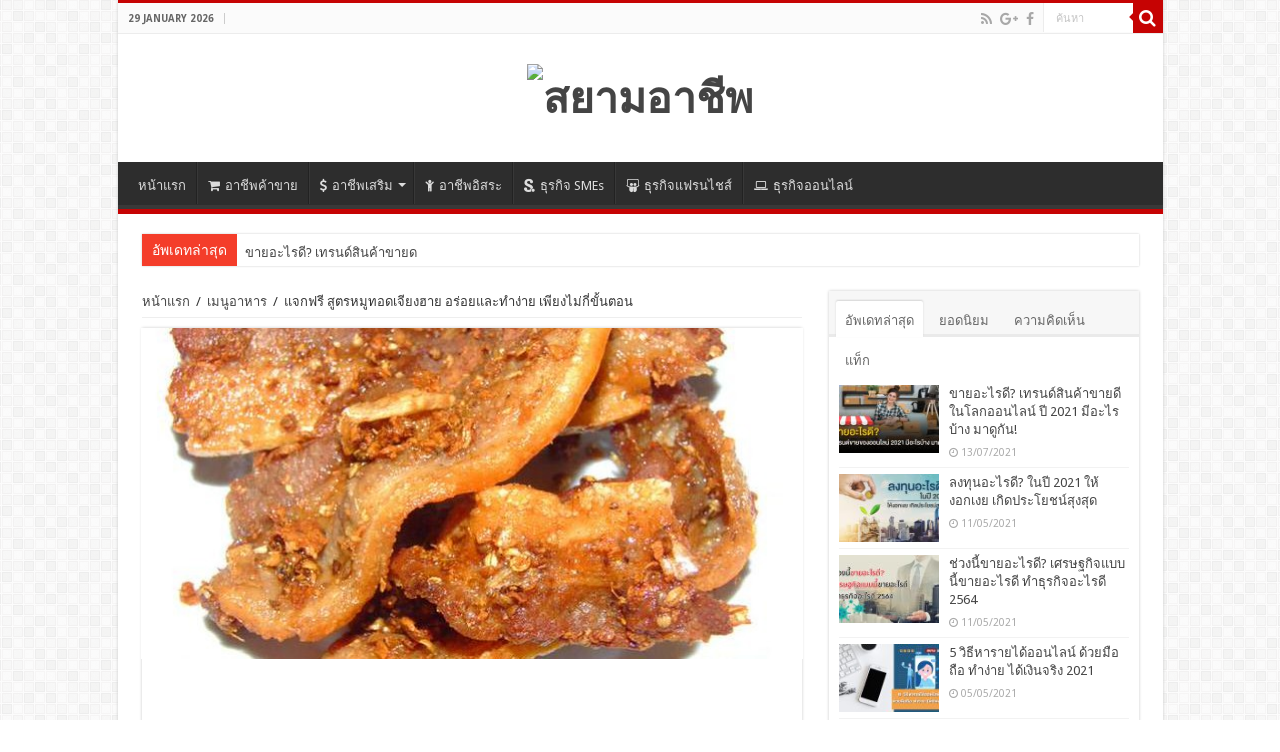

--- FILE ---
content_type: text/html; charset=UTF-8
request_url: https://www.siamarcheep.com/%E0%B8%AB%E0%B8%A1%E0%B8%B9%E0%B8%97%E0%B8%AD%E0%B8%94%E0%B9%80%E0%B8%88%E0%B8%B5%E0%B8%A2%E0%B8%87%E0%B8%AE%E0%B8%B2%E0%B8%A2.html
body_size: 24339
content:
<!DOCTYPE html>
<html lang="en-US" prefix="og: http://ogp.me/ns#">
<head>
<meta charset="UTF-8" />
<meta property="fb:pages" content="112454459088674" />
<link rel="profile" href="https://gmpg.org/xfn/11" />
<link rel="pingback" href="https://www.siamarcheep.com/xmlrpc.php" />
<link href='https://fonts.googleapis.com/css?family=Kanit&subset=thai,latin' rel='stylesheet' type='text/css'>
<title>แจกฟรี สูตรหมูทอดเจียงฮาย อร่อยและทำง่าย เพียงไม่กี่ขั้นตอน</title>
<meta property="og:title" content="แจกฟรี สูตรหมูทอดเจียงฮาย อร่อยและทำง่าย เพียงไม่กี่ขั้นตอน - สยามอาชีพ"/>
<meta property="og:type" content="article"/>
<meta property="og:description" content="หากจะพูดถึงการทำอาหาร สำหรับพ่อครัวแม่ครัวมือใหม่ที่ยังไม่ถนัดในเรื่องของการปรุงรสกันซักเท่าไหร่นะค่"/>
<meta property="og:url" content="https://www.siamarcheep.com/%e0%b8%ab%e0%b8%a1%e0%b8%b9%e0%b8%97%e0%b8%ad%e0%b8%94%e0%b9%80%e0%b8%88%e0%b8%b5%e0%b8%a2%e0%b8%87%e0%b8%ae%e0%b8%b2%e0%b8%a2.html"/>
<meta property="og:site_name" content="สยามอาชีพ"/>
<meta property="og:image" content="https://www.siamarcheep.com/wp-content/uploads/2016/02/หมูทอดเจียงฮาย-660x330.jpg" />
<meta name='robots' content='max-image-preview:large' />
	<style>img:is([sizes="auto" i], [sizes^="auto," i]) { contain-intrinsic-size: 3000px 1500px }</style>
	
<!-- This site is optimized with the Yoast SEO plugin v13.4.1 - https://yoast.com/wordpress/plugins/seo/ -->
<meta name="description" content="หมูทอดเจียงฮาย อร่อยไม่ซ้ำใคร ทำง่ายๆ เพียงไม่กี่ขั้นตอน สูตรนี้เป็นเมนูเด็ดจากกุ๊กเทวดา วันนี้จะมาสอนทุกท่านทำอาหารทานเองง่ายๆ"/>
<meta name="robots" content="max-snippet:-1, max-image-preview:large, max-video-preview:-1"/>
<link rel="canonical" href="https://www.siamarcheep.com/หมูทอดเจียงฮาย.html" />
<meta property="og:locale" content="en_US" />
<meta property="og:type" content="article" />
<meta property="og:title" content="แจกฟรี สูตรหมูทอดเจียงฮาย อร่อยและทำง่าย เพียงไม่กี่ขั้นตอน" />
<meta property="og:description" content="หมูทอดเจียงฮาย อร่อยไม่ซ้ำใคร ทำง่ายๆ เพียงไม่กี่ขั้นตอน สูตรนี้เป็นเมนูเด็ดจากกุ๊กเทวดา วันนี้จะมาสอนทุกท่านทำอาหารทานเองง่ายๆ" />
<meta property="og:url" content="https://www.siamarcheep.com/หมูทอดเจียงฮาย.html" />
<meta property="og:site_name" content="สยามอาชีพ" />
<meta property="article:tag" content="กินอะไรดี" />
<meta property="article:tag" content="ขายของกินอะไรดี" />
<meta property="article:tag" content="วันนี้กินอะไรดี" />
<meta property="article:tag" content="สูตรอาหาร" />
<meta property="article:tag" content="สูตรอาหารไทย" />
<meta property="article:tag" content="อนุรักษ์อาหารไทย" />
<meta property="article:tag" content="อาหาร" />
<meta property="article:tag" content="อาหารการกิน" />
<meta property="article:tag" content="อาหารจานโปรด" />
<meta property="article:tag" content="อาหารที่แม่สอน" />
<meta property="article:tag" content="อาหารพารวย" />
<meta property="article:tag" content="อาหารสร้างเงิน" />
<meta property="article:tag" content="อาหารสุขภาพ" />
<meta property="article:tag" content="เจ้าของร้านอาหาร" />
<meta property="article:tag" content="เมนูรสเด็ดวันนี้" />
<meta property="article:tag" content="เมนูวันนี้" />
<meta property="article:tag" content="เมนูเด็ด" />
<meta property="article:tag" content="เมนูเพื่อสุขภาพ" />
<meta property="article:tag" content="เมนูโปรด" />
<meta property="article:section" content="เมนูอาหาร" />
<meta property="article:published_time" content="2016-02-06T21:44:23+00:00" />
<meta property="article:modified_time" content="2016-02-12T20:46:20+00:00" />
<meta property="og:updated_time" content="2016-02-12T20:46:20+00:00" />
<meta property="og:image" content="https://www.siamarcheep.com/wp-content/uploads/2016/02/หมูทอดเจียงฮาย.jpg" />
<meta property="og:image:secure_url" content="https://www.siamarcheep.com/wp-content/uploads/2016/02/หมูทอดเจียงฮาย.jpg" />
<meta property="og:image:width" content="660" />
<meta property="og:image:height" content="495" />
<script type='application/ld+json' class='yoast-schema-graph yoast-schema-graph--main'>{"@context":"https://schema.org","@graph":[{"@type":"WebSite","@id":"https://www.siamarcheep.com/#website","url":"https://www.siamarcheep.com/","name":"\u0e2a\u0e22\u0e32\u0e21\u0e2d\u0e32\u0e0a\u0e35\u0e1e","inLanguage":"en-US","publisher":{"@id":"https://www.siamarcheep.com/#/schema/person/"},"potentialAction":[{"@type":"SearchAction","target":"https://www.siamarcheep.com/?s={search_term_string}","query-input":"required name=search_term_string"}]},{"@type":"ImageObject","@id":"https://www.siamarcheep.com/%e0%b8%ab%e0%b8%a1%e0%b8%b9%e0%b8%97%e0%b8%ad%e0%b8%94%e0%b9%80%e0%b8%88%e0%b8%b5%e0%b8%a2%e0%b8%87%e0%b8%ae%e0%b8%b2%e0%b8%a2.html#primaryimage","inLanguage":"en-US","url":"https://www.siamarcheep.com/wp-content/uploads/2016/02/\u0e2b\u0e21\u0e39\u0e17\u0e2d\u0e14\u0e40\u0e08\u0e35\u0e22\u0e07\u0e2e\u0e32\u0e22.jpg","width":660,"height":495},{"@type":"WebPage","@id":"https://www.siamarcheep.com/%e0%b8%ab%e0%b8%a1%e0%b8%b9%e0%b8%97%e0%b8%ad%e0%b8%94%e0%b9%80%e0%b8%88%e0%b8%b5%e0%b8%a2%e0%b8%87%e0%b8%ae%e0%b8%b2%e0%b8%a2.html#webpage","url":"https://www.siamarcheep.com/%e0%b8%ab%e0%b8%a1%e0%b8%b9%e0%b8%97%e0%b8%ad%e0%b8%94%e0%b9%80%e0%b8%88%e0%b8%b5%e0%b8%a2%e0%b8%87%e0%b8%ae%e0%b8%b2%e0%b8%a2.html","name":"\u0e41\u0e08\u0e01\u0e1f\u0e23\u0e35 \u0e2a\u0e39\u0e15\u0e23\u0e2b\u0e21\u0e39\u0e17\u0e2d\u0e14\u0e40\u0e08\u0e35\u0e22\u0e07\u0e2e\u0e32\u0e22 \u0e2d\u0e23\u0e48\u0e2d\u0e22\u0e41\u0e25\u0e30\u0e17\u0e33\u0e07\u0e48\u0e32\u0e22 \u0e40\u0e1e\u0e35\u0e22\u0e07\u0e44\u0e21\u0e48\u0e01\u0e35\u0e48\u0e02\u0e31\u0e49\u0e19\u0e15\u0e2d\u0e19","isPartOf":{"@id":"https://www.siamarcheep.com/#website"},"inLanguage":"en-US","primaryImageOfPage":{"@id":"https://www.siamarcheep.com/%e0%b8%ab%e0%b8%a1%e0%b8%b9%e0%b8%97%e0%b8%ad%e0%b8%94%e0%b9%80%e0%b8%88%e0%b8%b5%e0%b8%a2%e0%b8%87%e0%b8%ae%e0%b8%b2%e0%b8%a2.html#primaryimage"},"datePublished":"2016-02-06T21:44:23+00:00","dateModified":"2016-02-12T20:46:20+00:00","description":"\u0e2b\u0e21\u0e39\u0e17\u0e2d\u0e14\u0e40\u0e08\u0e35\u0e22\u0e07\u0e2e\u0e32\u0e22 \u0e2d\u0e23\u0e48\u0e2d\u0e22\u0e44\u0e21\u0e48\u0e0b\u0e49\u0e33\u0e43\u0e04\u0e23 \u0e17\u0e33\u0e07\u0e48\u0e32\u0e22\u0e46 \u0e40\u0e1e\u0e35\u0e22\u0e07\u0e44\u0e21\u0e48\u0e01\u0e35\u0e48\u0e02\u0e31\u0e49\u0e19\u0e15\u0e2d\u0e19 \u0e2a\u0e39\u0e15\u0e23\u0e19\u0e35\u0e49\u0e40\u0e1b\u0e47\u0e19\u0e40\u0e21\u0e19\u0e39\u0e40\u0e14\u0e47\u0e14\u0e08\u0e32\u0e01\u0e01\u0e38\u0e4a\u0e01\u0e40\u0e17\u0e27\u0e14\u0e32 \u0e27\u0e31\u0e19\u0e19\u0e35\u0e49\u0e08\u0e30\u0e21\u0e32\u0e2a\u0e2d\u0e19\u0e17\u0e38\u0e01\u0e17\u0e48\u0e32\u0e19\u0e17\u0e33\u0e2d\u0e32\u0e2b\u0e32\u0e23\u0e17\u0e32\u0e19\u0e40\u0e2d\u0e07\u0e07\u0e48\u0e32\u0e22\u0e46","breadcrumb":{"@id":"https://www.siamarcheep.com/%e0%b8%ab%e0%b8%a1%e0%b8%b9%e0%b8%97%e0%b8%ad%e0%b8%94%e0%b9%80%e0%b8%88%e0%b8%b5%e0%b8%a2%e0%b8%87%e0%b8%ae%e0%b8%b2%e0%b8%a2.html#breadcrumb"},"potentialAction":[{"@type":"ReadAction","target":["https://www.siamarcheep.com/%e0%b8%ab%e0%b8%a1%e0%b8%b9%e0%b8%97%e0%b8%ad%e0%b8%94%e0%b9%80%e0%b8%88%e0%b8%b5%e0%b8%a2%e0%b8%87%e0%b8%ae%e0%b8%b2%e0%b8%a2.html"]}]},{"@type":"BreadcrumbList","@id":"https://www.siamarcheep.com/%e0%b8%ab%e0%b8%a1%e0%b8%b9%e0%b8%97%e0%b8%ad%e0%b8%94%e0%b9%80%e0%b8%88%e0%b8%b5%e0%b8%a2%e0%b8%87%e0%b8%ae%e0%b8%b2%e0%b8%a2.html#breadcrumb","itemListElement":[{"@type":"ListItem","position":1,"item":{"@type":"WebPage","@id":"https://www.siamarcheep.com/","url":"https://www.siamarcheep.com/","name":"\u0e2d\u0e32\u0e0a\u0e35\u0e1e\u0e40\u0e2a\u0e23\u0e34\u0e21"}},{"@type":"ListItem","position":2,"item":{"@type":"WebPage","@id":"https://www.siamarcheep.com/category/%e0%b8%81%e0%b8%b4%e0%b8%99%e0%b8%ad%e0%b8%b0%e0%b9%84%e0%b8%a3%e0%b8%94%e0%b8%b5-%e0%b9%80%e0%b8%a1%e0%b8%99%e0%b8%b9%e0%b8%ad%e0%b8%b2%e0%b8%ab%e0%b8%b2%e0%b8%a3-%e0%b8%aa%e0%b8%b9%e0%b8%95%e0%b8%a3%e0%b8%ad%e0%b8%b2%e0%b8%ab%e0%b8%b2%e0%b8%a3","url":"https://www.siamarcheep.com/category/%e0%b8%81%e0%b8%b4%e0%b8%99%e0%b8%ad%e0%b8%b0%e0%b9%84%e0%b8%a3%e0%b8%94%e0%b8%b5-%e0%b9%80%e0%b8%a1%e0%b8%99%e0%b8%b9%e0%b8%ad%e0%b8%b2%e0%b8%ab%e0%b8%b2%e0%b8%a3-%e0%b8%aa%e0%b8%b9%e0%b8%95%e0%b8%a3%e0%b8%ad%e0%b8%b2%e0%b8%ab%e0%b8%b2%e0%b8%a3","name":"\u0e40\u0e21\u0e19\u0e39\u0e2d\u0e32\u0e2b\u0e32\u0e23"}},{"@type":"ListItem","position":3,"item":{"@type":"WebPage","@id":"https://www.siamarcheep.com/%e0%b8%ab%e0%b8%a1%e0%b8%b9%e0%b8%97%e0%b8%ad%e0%b8%94%e0%b9%80%e0%b8%88%e0%b8%b5%e0%b8%a2%e0%b8%87%e0%b8%ae%e0%b8%b2%e0%b8%a2.html","url":"https://www.siamarcheep.com/%e0%b8%ab%e0%b8%a1%e0%b8%b9%e0%b8%97%e0%b8%ad%e0%b8%94%e0%b9%80%e0%b8%88%e0%b8%b5%e0%b8%a2%e0%b8%87%e0%b8%ae%e0%b8%b2%e0%b8%a2.html","name":"\u0e41\u0e08\u0e01\u0e1f\u0e23\u0e35 \u0e2a\u0e39\u0e15\u0e23\u0e2b\u0e21\u0e39\u0e17\u0e2d\u0e14\u0e40\u0e08\u0e35\u0e22\u0e07\u0e2e\u0e32\u0e22 \u0e2d\u0e23\u0e48\u0e2d\u0e22\u0e41\u0e25\u0e30\u0e17\u0e33\u0e07\u0e48\u0e32\u0e22 \u0e40\u0e1e\u0e35\u0e22\u0e07\u0e44\u0e21\u0e48\u0e01\u0e35\u0e48\u0e02\u0e31\u0e49\u0e19\u0e15\u0e2d\u0e19"}}]},{"@type":"Article","@id":"https://www.siamarcheep.com/%e0%b8%ab%e0%b8%a1%e0%b8%b9%e0%b8%97%e0%b8%ad%e0%b8%94%e0%b9%80%e0%b8%88%e0%b8%b5%e0%b8%a2%e0%b8%87%e0%b8%ae%e0%b8%b2%e0%b8%a2.html#article","isPartOf":{"@id":"https://www.siamarcheep.com/%e0%b8%ab%e0%b8%a1%e0%b8%b9%e0%b8%97%e0%b8%ad%e0%b8%94%e0%b9%80%e0%b8%88%e0%b8%b5%e0%b8%a2%e0%b8%87%e0%b8%ae%e0%b8%b2%e0%b8%a2.html#webpage"},"author":{"@id":"https://www.siamarcheep.com/#/schema/person/ccd49d2bcdb06b6e8ec2ba6f8e85e5d0"},"headline":"\u0e41\u0e08\u0e01\u0e1f\u0e23\u0e35 \u0e2a\u0e39\u0e15\u0e23\u0e2b\u0e21\u0e39\u0e17\u0e2d\u0e14\u0e40\u0e08\u0e35\u0e22\u0e07\u0e2e\u0e32\u0e22 \u0e2d\u0e23\u0e48\u0e2d\u0e22\u0e41\u0e25\u0e30\u0e17\u0e33\u0e07\u0e48\u0e32\u0e22 \u0e40\u0e1e\u0e35\u0e22\u0e07\u0e44\u0e21\u0e48\u0e01\u0e35\u0e48\u0e02\u0e31\u0e49\u0e19\u0e15\u0e2d\u0e19","datePublished":"2016-02-06T21:44:23+00:00","dateModified":"2016-02-12T20:46:20+00:00","commentCount":0,"mainEntityOfPage":{"@id":"https://www.siamarcheep.com/%e0%b8%ab%e0%b8%a1%e0%b8%b9%e0%b8%97%e0%b8%ad%e0%b8%94%e0%b9%80%e0%b8%88%e0%b8%b5%e0%b8%a2%e0%b8%87%e0%b8%ae%e0%b8%b2%e0%b8%a2.html#webpage"},"publisher":{"@id":"https://www.siamarcheep.com/#/schema/person/"},"image":{"@id":"https://www.siamarcheep.com/%e0%b8%ab%e0%b8%a1%e0%b8%b9%e0%b8%97%e0%b8%ad%e0%b8%94%e0%b9%80%e0%b8%88%e0%b8%b5%e0%b8%a2%e0%b8%87%e0%b8%ae%e0%b8%b2%e0%b8%a2.html#primaryimage"},"keywords":"\u0e01\u0e34\u0e19\u0e2d\u0e30\u0e44\u0e23\u0e14\u0e35,\u0e02\u0e32\u0e22\u0e02\u0e2d\u0e07\u0e01\u0e34\u0e19\u0e2d\u0e30\u0e44\u0e23\u0e14\u0e35,\u0e27\u0e31\u0e19\u0e19\u0e35\u0e49\u0e01\u0e34\u0e19\u0e2d\u0e30\u0e44\u0e23\u0e14\u0e35,\u0e2a\u0e39\u0e15\u0e23\u0e2d\u0e32\u0e2b\u0e32\u0e23,\u0e2a\u0e39\u0e15\u0e23\u0e2d\u0e32\u0e2b\u0e32\u0e23\u0e44\u0e17\u0e22,\u0e2d\u0e19\u0e38\u0e23\u0e31\u0e01\u0e29\u0e4c\u0e2d\u0e32\u0e2b\u0e32\u0e23\u0e44\u0e17\u0e22,\u0e2d\u0e32\u0e2b\u0e32\u0e23,\u0e2d\u0e32\u0e2b\u0e32\u0e23\u0e01\u0e32\u0e23\u0e01\u0e34\u0e19,\u0e2d\u0e32\u0e2b\u0e32\u0e23\u0e08\u0e32\u0e19\u0e42\u0e1b\u0e23\u0e14,\u0e2d\u0e32\u0e2b\u0e32\u0e23\u0e17\u0e35\u0e48\u0e41\u0e21\u0e48\u0e2a\u0e2d\u0e19,\u0e2d\u0e32\u0e2b\u0e32\u0e23\u0e1e\u0e32\u0e23\u0e27\u0e22,\u0e2d\u0e32\u0e2b\u0e32\u0e23\u0e2a\u0e23\u0e49\u0e32\u0e07\u0e40\u0e07\u0e34\u0e19,\u0e2d\u0e32\u0e2b\u0e32\u0e23\u0e2a\u0e38\u0e02\u0e20\u0e32\u0e1e,\u0e40\u0e08\u0e49\u0e32\u0e02\u0e2d\u0e07\u0e23\u0e49\u0e32\u0e19\u0e2d\u0e32\u0e2b\u0e32\u0e23,\u0e40\u0e21\u0e19\u0e39\u0e23\u0e2a\u0e40\u0e14\u0e47\u0e14\u0e27\u0e31\u0e19\u0e19\u0e35\u0e49,\u0e40\u0e21\u0e19\u0e39\u0e27\u0e31\u0e19\u0e19\u0e35\u0e49,\u0e40\u0e21\u0e19\u0e39\u0e40\u0e14\u0e47\u0e14,\u0e40\u0e21\u0e19\u0e39\u0e40\u0e1e\u0e37\u0e48\u0e2d\u0e2a\u0e38\u0e02\u0e20\u0e32\u0e1e,\u0e40\u0e21\u0e19\u0e39\u0e42\u0e1b\u0e23\u0e14","articleSection":"\u0e40\u0e21\u0e19\u0e39\u0e2d\u0e32\u0e2b\u0e32\u0e23","inLanguage":"en-US","potentialAction":[{"@type":"CommentAction","name":"Comment","target":["https://www.siamarcheep.com/%e0%b8%ab%e0%b8%a1%e0%b8%b9%e0%b8%97%e0%b8%ad%e0%b8%94%e0%b9%80%e0%b8%88%e0%b8%b5%e0%b8%a2%e0%b8%87%e0%b8%ae%e0%b8%b2%e0%b8%a2.html#respond"]}]},{"@type":["Person"],"@id":"https://www.siamarcheep.com/#/schema/person/ccd49d2bcdb06b6e8ec2ba6f8e85e5d0","name":"Admin","image":{"@type":"ImageObject","@id":"https://www.siamarcheep.com/#authorlogo","inLanguage":"en-US","url":"https://secure.gravatar.com/avatar/3ad16bd95844fc52e1206ff4ce30acf57331d9c601a62d9d8a10228611e4b8c4?s=96&d=mm&r=g","caption":"Admin"},"description":"\"\u0e2a\u0e22\u0e32\u0e21\u0e2d\u0e32\u0e0a\u0e35\u0e1e\" \u0e2d\u0e32\u0e0a\u0e35\u0e1e\u0e40\u0e2a\u0e23\u0e34\u0e21 \u0e2a\u0e23\u0e49\u0e32\u0e07\u0e2d\u0e32\u0e0a\u0e35\u0e1e \u0e2a\u0e23\u0e49\u0e32\u0e07\u0e23\u0e32\u0e22\u0e44\u0e14\u0e49","sameAs":[]}]}</script>
<!-- / Yoast SEO plugin. -->

<link rel='dns-prefetch' href='//fonts.googleapis.com' />
<link rel="alternate" type="application/rss+xml" title="สยามอาชีพ &raquo; Feed" href="https://www.siamarcheep.com/feed" />
<link rel="alternate" type="application/rss+xml" title="สยามอาชีพ &raquo; Comments Feed" href="https://www.siamarcheep.com/comments/feed" />
<link rel="alternate" type="application/rss+xml" title="สยามอาชีพ &raquo; แจกฟรี สูตรหมูทอดเจียงฮาย อร่อยและทำง่าย เพียงไม่กี่ขั้นตอน Comments Feed" href="https://www.siamarcheep.com/%e0%b8%ab%e0%b8%a1%e0%b8%b9%e0%b8%97%e0%b8%ad%e0%b8%94%e0%b9%80%e0%b8%88%e0%b8%b5%e0%b8%a2%e0%b8%87%e0%b8%ae%e0%b8%b2%e0%b8%a2.html/feed" />
<script type="text/javascript">
/* <![CDATA[ */
window._wpemojiSettings = {"baseUrl":"https:\/\/s.w.org\/images\/core\/emoji\/16.0.1\/72x72\/","ext":".png","svgUrl":"https:\/\/s.w.org\/images\/core\/emoji\/16.0.1\/svg\/","svgExt":".svg","source":{"concatemoji":"https:\/\/www.siamarcheep.com\/wp-includes\/js\/wp-emoji-release.min.js"}};
/*! This file is auto-generated */
!function(s,n){var o,i,e;function c(e){try{var t={supportTests:e,timestamp:(new Date).valueOf()};sessionStorage.setItem(o,JSON.stringify(t))}catch(e){}}function p(e,t,n){e.clearRect(0,0,e.canvas.width,e.canvas.height),e.fillText(t,0,0);var t=new Uint32Array(e.getImageData(0,0,e.canvas.width,e.canvas.height).data),a=(e.clearRect(0,0,e.canvas.width,e.canvas.height),e.fillText(n,0,0),new Uint32Array(e.getImageData(0,0,e.canvas.width,e.canvas.height).data));return t.every(function(e,t){return e===a[t]})}function u(e,t){e.clearRect(0,0,e.canvas.width,e.canvas.height),e.fillText(t,0,0);for(var n=e.getImageData(16,16,1,1),a=0;a<n.data.length;a++)if(0!==n.data[a])return!1;return!0}function f(e,t,n,a){switch(t){case"flag":return n(e,"\ud83c\udff3\ufe0f\u200d\u26a7\ufe0f","\ud83c\udff3\ufe0f\u200b\u26a7\ufe0f")?!1:!n(e,"\ud83c\udde8\ud83c\uddf6","\ud83c\udde8\u200b\ud83c\uddf6")&&!n(e,"\ud83c\udff4\udb40\udc67\udb40\udc62\udb40\udc65\udb40\udc6e\udb40\udc67\udb40\udc7f","\ud83c\udff4\u200b\udb40\udc67\u200b\udb40\udc62\u200b\udb40\udc65\u200b\udb40\udc6e\u200b\udb40\udc67\u200b\udb40\udc7f");case"emoji":return!a(e,"\ud83e\udedf")}return!1}function g(e,t,n,a){var r="undefined"!=typeof WorkerGlobalScope&&self instanceof WorkerGlobalScope?new OffscreenCanvas(300,150):s.createElement("canvas"),o=r.getContext("2d",{willReadFrequently:!0}),i=(o.textBaseline="top",o.font="600 32px Arial",{});return e.forEach(function(e){i[e]=t(o,e,n,a)}),i}function t(e){var t=s.createElement("script");t.src=e,t.defer=!0,s.head.appendChild(t)}"undefined"!=typeof Promise&&(o="wpEmojiSettingsSupports",i=["flag","emoji"],n.supports={everything:!0,everythingExceptFlag:!0},e=new Promise(function(e){s.addEventListener("DOMContentLoaded",e,{once:!0})}),new Promise(function(t){var n=function(){try{var e=JSON.parse(sessionStorage.getItem(o));if("object"==typeof e&&"number"==typeof e.timestamp&&(new Date).valueOf()<e.timestamp+604800&&"object"==typeof e.supportTests)return e.supportTests}catch(e){}return null}();if(!n){if("undefined"!=typeof Worker&&"undefined"!=typeof OffscreenCanvas&&"undefined"!=typeof URL&&URL.createObjectURL&&"undefined"!=typeof Blob)try{var e="postMessage("+g.toString()+"("+[JSON.stringify(i),f.toString(),p.toString(),u.toString()].join(",")+"));",a=new Blob([e],{type:"text/javascript"}),r=new Worker(URL.createObjectURL(a),{name:"wpTestEmojiSupports"});return void(r.onmessage=function(e){c(n=e.data),r.terminate(),t(n)})}catch(e){}c(n=g(i,f,p,u))}t(n)}).then(function(e){for(var t in e)n.supports[t]=e[t],n.supports.everything=n.supports.everything&&n.supports[t],"flag"!==t&&(n.supports.everythingExceptFlag=n.supports.everythingExceptFlag&&n.supports[t]);n.supports.everythingExceptFlag=n.supports.everythingExceptFlag&&!n.supports.flag,n.DOMReady=!1,n.readyCallback=function(){n.DOMReady=!0}}).then(function(){return e}).then(function(){var e;n.supports.everything||(n.readyCallback(),(e=n.source||{}).concatemoji?t(e.concatemoji):e.wpemoji&&e.twemoji&&(t(e.twemoji),t(e.wpemoji)))}))}((window,document),window._wpemojiSettings);
/* ]]> */
</script>
<style id='wp-emoji-styles-inline-css' type='text/css'>

	img.wp-smiley, img.emoji {
		display: inline !important;
		border: none !important;
		box-shadow: none !important;
		height: 1em !important;
		width: 1em !important;
		margin: 0 0.07em !important;
		vertical-align: -0.1em !important;
		background: none !important;
		padding: 0 !important;
	}
</style>
<link rel='stylesheet' id='wp-block-library-css' href='https://www.siamarcheep.com/wp-includes/css/dist/block-library/style.min.css' type='text/css' media='all' />
<style id='classic-theme-styles-inline-css' type='text/css'>
/*! This file is auto-generated */
.wp-block-button__link{color:#fff;background-color:#32373c;border-radius:9999px;box-shadow:none;text-decoration:none;padding:calc(.667em + 2px) calc(1.333em + 2px);font-size:1.125em}.wp-block-file__button{background:#32373c;color:#fff;text-decoration:none}
</style>
<style id='global-styles-inline-css' type='text/css'>
:root{--wp--preset--aspect-ratio--square: 1;--wp--preset--aspect-ratio--4-3: 4/3;--wp--preset--aspect-ratio--3-4: 3/4;--wp--preset--aspect-ratio--3-2: 3/2;--wp--preset--aspect-ratio--2-3: 2/3;--wp--preset--aspect-ratio--16-9: 16/9;--wp--preset--aspect-ratio--9-16: 9/16;--wp--preset--color--black: #000000;--wp--preset--color--cyan-bluish-gray: #abb8c3;--wp--preset--color--white: #ffffff;--wp--preset--color--pale-pink: #f78da7;--wp--preset--color--vivid-red: #cf2e2e;--wp--preset--color--luminous-vivid-orange: #ff6900;--wp--preset--color--luminous-vivid-amber: #fcb900;--wp--preset--color--light-green-cyan: #7bdcb5;--wp--preset--color--vivid-green-cyan: #00d084;--wp--preset--color--pale-cyan-blue: #8ed1fc;--wp--preset--color--vivid-cyan-blue: #0693e3;--wp--preset--color--vivid-purple: #9b51e0;--wp--preset--gradient--vivid-cyan-blue-to-vivid-purple: linear-gradient(135deg,rgba(6,147,227,1) 0%,rgb(155,81,224) 100%);--wp--preset--gradient--light-green-cyan-to-vivid-green-cyan: linear-gradient(135deg,rgb(122,220,180) 0%,rgb(0,208,130) 100%);--wp--preset--gradient--luminous-vivid-amber-to-luminous-vivid-orange: linear-gradient(135deg,rgba(252,185,0,1) 0%,rgba(255,105,0,1) 100%);--wp--preset--gradient--luminous-vivid-orange-to-vivid-red: linear-gradient(135deg,rgba(255,105,0,1) 0%,rgb(207,46,46) 100%);--wp--preset--gradient--very-light-gray-to-cyan-bluish-gray: linear-gradient(135deg,rgb(238,238,238) 0%,rgb(169,184,195) 100%);--wp--preset--gradient--cool-to-warm-spectrum: linear-gradient(135deg,rgb(74,234,220) 0%,rgb(151,120,209) 20%,rgb(207,42,186) 40%,rgb(238,44,130) 60%,rgb(251,105,98) 80%,rgb(254,248,76) 100%);--wp--preset--gradient--blush-light-purple: linear-gradient(135deg,rgb(255,206,236) 0%,rgb(152,150,240) 100%);--wp--preset--gradient--blush-bordeaux: linear-gradient(135deg,rgb(254,205,165) 0%,rgb(254,45,45) 50%,rgb(107,0,62) 100%);--wp--preset--gradient--luminous-dusk: linear-gradient(135deg,rgb(255,203,112) 0%,rgb(199,81,192) 50%,rgb(65,88,208) 100%);--wp--preset--gradient--pale-ocean: linear-gradient(135deg,rgb(255,245,203) 0%,rgb(182,227,212) 50%,rgb(51,167,181) 100%);--wp--preset--gradient--electric-grass: linear-gradient(135deg,rgb(202,248,128) 0%,rgb(113,206,126) 100%);--wp--preset--gradient--midnight: linear-gradient(135deg,rgb(2,3,129) 0%,rgb(40,116,252) 100%);--wp--preset--font-size--small: 13px;--wp--preset--font-size--medium: 20px;--wp--preset--font-size--large: 36px;--wp--preset--font-size--x-large: 42px;--wp--preset--spacing--20: 0.44rem;--wp--preset--spacing--30: 0.67rem;--wp--preset--spacing--40: 1rem;--wp--preset--spacing--50: 1.5rem;--wp--preset--spacing--60: 2.25rem;--wp--preset--spacing--70: 3.38rem;--wp--preset--spacing--80: 5.06rem;--wp--preset--shadow--natural: 6px 6px 9px rgba(0, 0, 0, 0.2);--wp--preset--shadow--deep: 12px 12px 50px rgba(0, 0, 0, 0.4);--wp--preset--shadow--sharp: 6px 6px 0px rgba(0, 0, 0, 0.2);--wp--preset--shadow--outlined: 6px 6px 0px -3px rgba(255, 255, 255, 1), 6px 6px rgba(0, 0, 0, 1);--wp--preset--shadow--crisp: 6px 6px 0px rgba(0, 0, 0, 1);}:where(.is-layout-flex){gap: 0.5em;}:where(.is-layout-grid){gap: 0.5em;}body .is-layout-flex{display: flex;}.is-layout-flex{flex-wrap: wrap;align-items: center;}.is-layout-flex > :is(*, div){margin: 0;}body .is-layout-grid{display: grid;}.is-layout-grid > :is(*, div){margin: 0;}:where(.wp-block-columns.is-layout-flex){gap: 2em;}:where(.wp-block-columns.is-layout-grid){gap: 2em;}:where(.wp-block-post-template.is-layout-flex){gap: 1.25em;}:where(.wp-block-post-template.is-layout-grid){gap: 1.25em;}.has-black-color{color: var(--wp--preset--color--black) !important;}.has-cyan-bluish-gray-color{color: var(--wp--preset--color--cyan-bluish-gray) !important;}.has-white-color{color: var(--wp--preset--color--white) !important;}.has-pale-pink-color{color: var(--wp--preset--color--pale-pink) !important;}.has-vivid-red-color{color: var(--wp--preset--color--vivid-red) !important;}.has-luminous-vivid-orange-color{color: var(--wp--preset--color--luminous-vivid-orange) !important;}.has-luminous-vivid-amber-color{color: var(--wp--preset--color--luminous-vivid-amber) !important;}.has-light-green-cyan-color{color: var(--wp--preset--color--light-green-cyan) !important;}.has-vivid-green-cyan-color{color: var(--wp--preset--color--vivid-green-cyan) !important;}.has-pale-cyan-blue-color{color: var(--wp--preset--color--pale-cyan-blue) !important;}.has-vivid-cyan-blue-color{color: var(--wp--preset--color--vivid-cyan-blue) !important;}.has-vivid-purple-color{color: var(--wp--preset--color--vivid-purple) !important;}.has-black-background-color{background-color: var(--wp--preset--color--black) !important;}.has-cyan-bluish-gray-background-color{background-color: var(--wp--preset--color--cyan-bluish-gray) !important;}.has-white-background-color{background-color: var(--wp--preset--color--white) !important;}.has-pale-pink-background-color{background-color: var(--wp--preset--color--pale-pink) !important;}.has-vivid-red-background-color{background-color: var(--wp--preset--color--vivid-red) !important;}.has-luminous-vivid-orange-background-color{background-color: var(--wp--preset--color--luminous-vivid-orange) !important;}.has-luminous-vivid-amber-background-color{background-color: var(--wp--preset--color--luminous-vivid-amber) !important;}.has-light-green-cyan-background-color{background-color: var(--wp--preset--color--light-green-cyan) !important;}.has-vivid-green-cyan-background-color{background-color: var(--wp--preset--color--vivid-green-cyan) !important;}.has-pale-cyan-blue-background-color{background-color: var(--wp--preset--color--pale-cyan-blue) !important;}.has-vivid-cyan-blue-background-color{background-color: var(--wp--preset--color--vivid-cyan-blue) !important;}.has-vivid-purple-background-color{background-color: var(--wp--preset--color--vivid-purple) !important;}.has-black-border-color{border-color: var(--wp--preset--color--black) !important;}.has-cyan-bluish-gray-border-color{border-color: var(--wp--preset--color--cyan-bluish-gray) !important;}.has-white-border-color{border-color: var(--wp--preset--color--white) !important;}.has-pale-pink-border-color{border-color: var(--wp--preset--color--pale-pink) !important;}.has-vivid-red-border-color{border-color: var(--wp--preset--color--vivid-red) !important;}.has-luminous-vivid-orange-border-color{border-color: var(--wp--preset--color--luminous-vivid-orange) !important;}.has-luminous-vivid-amber-border-color{border-color: var(--wp--preset--color--luminous-vivid-amber) !important;}.has-light-green-cyan-border-color{border-color: var(--wp--preset--color--light-green-cyan) !important;}.has-vivid-green-cyan-border-color{border-color: var(--wp--preset--color--vivid-green-cyan) !important;}.has-pale-cyan-blue-border-color{border-color: var(--wp--preset--color--pale-cyan-blue) !important;}.has-vivid-cyan-blue-border-color{border-color: var(--wp--preset--color--vivid-cyan-blue) !important;}.has-vivid-purple-border-color{border-color: var(--wp--preset--color--vivid-purple) !important;}.has-vivid-cyan-blue-to-vivid-purple-gradient-background{background: var(--wp--preset--gradient--vivid-cyan-blue-to-vivid-purple) !important;}.has-light-green-cyan-to-vivid-green-cyan-gradient-background{background: var(--wp--preset--gradient--light-green-cyan-to-vivid-green-cyan) !important;}.has-luminous-vivid-amber-to-luminous-vivid-orange-gradient-background{background: var(--wp--preset--gradient--luminous-vivid-amber-to-luminous-vivid-orange) !important;}.has-luminous-vivid-orange-to-vivid-red-gradient-background{background: var(--wp--preset--gradient--luminous-vivid-orange-to-vivid-red) !important;}.has-very-light-gray-to-cyan-bluish-gray-gradient-background{background: var(--wp--preset--gradient--very-light-gray-to-cyan-bluish-gray) !important;}.has-cool-to-warm-spectrum-gradient-background{background: var(--wp--preset--gradient--cool-to-warm-spectrum) !important;}.has-blush-light-purple-gradient-background{background: var(--wp--preset--gradient--blush-light-purple) !important;}.has-blush-bordeaux-gradient-background{background: var(--wp--preset--gradient--blush-bordeaux) !important;}.has-luminous-dusk-gradient-background{background: var(--wp--preset--gradient--luminous-dusk) !important;}.has-pale-ocean-gradient-background{background: var(--wp--preset--gradient--pale-ocean) !important;}.has-electric-grass-gradient-background{background: var(--wp--preset--gradient--electric-grass) !important;}.has-midnight-gradient-background{background: var(--wp--preset--gradient--midnight) !important;}.has-small-font-size{font-size: var(--wp--preset--font-size--small) !important;}.has-medium-font-size{font-size: var(--wp--preset--font-size--medium) !important;}.has-large-font-size{font-size: var(--wp--preset--font-size--large) !important;}.has-x-large-font-size{font-size: var(--wp--preset--font-size--x-large) !important;}
:where(.wp-block-post-template.is-layout-flex){gap: 1.25em;}:where(.wp-block-post-template.is-layout-grid){gap: 1.25em;}
:where(.wp-block-columns.is-layout-flex){gap: 2em;}:where(.wp-block-columns.is-layout-grid){gap: 2em;}
:root :where(.wp-block-pullquote){font-size: 1.5em;line-height: 1.6;}
</style>
<link rel='stylesheet' id='seed-social-css' href='https://www.siamarcheep.com/wp-content/plugins/seed-social/seed-social.css' type='text/css' media='all' />
<link rel='stylesheet' id='bg-shce-genericons-css' href='https://www.siamarcheep.com/wp-content/plugins/show-hidecollapse-expand/assets/css/genericons/genericons.css' type='text/css' media='all' />
<link rel='stylesheet' id='bg-show-hide-css' href='https://www.siamarcheep.com/wp-content/plugins/show-hidecollapse-expand/assets/css/bg-show-hide.css' type='text/css' media='all' />
<link rel='stylesheet' id='thai-gold-price-css' href='https://www.siamarcheep.com/wp-content/plugins/thai-gold-price/public/css/thai-gold-price-public.css' type='text/css' media='all' />
<link rel='stylesheet' id='ez-icomoon-css' href='https://www.siamarcheep.com/wp-content/plugins/easy-table-of-contents/vendor/icomoon/style.min.css' type='text/css' media='all' />
<link rel='stylesheet' id='ez-toc-css' href='https://www.siamarcheep.com/wp-content/plugins/easy-table-of-contents/assets/css/screen.min.css' type='text/css' media='all' />
<style id='ez-toc-inline-css' type='text/css'>
div#ez-toc-container p.ez-toc-title {font-size: 100%;}div#ez-toc-container p.ez-toc-title {font-weight: 500;}div#ez-toc-container ul li {font-size: 95%;}
</style>
<link rel='stylesheet' id='tie-style-css' href='https://www.siamarcheep.com/wp-content/themes/sahifa/style.css' type='text/css' media='all' />
<link rel='stylesheet' id='tie-ilightbox-skin-css' href='https://www.siamarcheep.com/wp-content/themes/sahifa/css/ilightbox/dark-skin/skin.css' type='text/css' media='all' />
<link rel='stylesheet' id='Droid+Sans-css' href='https://fonts.googleapis.com/css?family=Droid+Sans%3Aregular%2C700' type='text/css' media='all' />
<script>if (document.location.protocol != "https:") {document.location = document.URL.replace(/^http:/i, "https:");}</script><script type="text/javascript" src="https://www.siamarcheep.com/wp-includes/js/jquery/jquery.min.js" id="jquery-core-js"></script>
<script type="text/javascript" src="https://www.siamarcheep.com/wp-includes/js/jquery/jquery-migrate.min.js" id="jquery-migrate-js"></script>
<script type="text/javascript" src="https://www.siamarcheep.com/wp-content/plugins/thai-gold-price/public/js/thai-gold-price-public.js" id="thai-gold-price-js"></script>
<link rel="https://api.w.org/" href="https://www.siamarcheep.com/wp-json/" /><link rel="alternate" title="JSON" type="application/json" href="https://www.siamarcheep.com/wp-json/wp/v2/posts/1755" /><link rel="EditURI" type="application/rsd+xml" title="RSD" href="https://www.siamarcheep.com/xmlrpc.php?rsd" />

<link rel='shortlink' href='https://www.siamarcheep.com/?p=1755' />
<link rel="alternate" title="oEmbed (JSON)" type="application/json+oembed" href="https://www.siamarcheep.com/wp-json/oembed/1.0/embed?url=https%3A%2F%2Fwww.siamarcheep.com%2F%25e0%25b8%25ab%25e0%25b8%25a1%25e0%25b8%25b9%25e0%25b8%2597%25e0%25b8%25ad%25e0%25b8%2594%25e0%25b9%2580%25e0%25b8%2588%25e0%25b8%25b5%25e0%25b8%25a2%25e0%25b8%2587%25e0%25b8%25ae%25e0%25b8%25b2%25e0%25b8%25a2.html" />
<link rel="alternate" title="oEmbed (XML)" type="text/xml+oembed" href="https://www.siamarcheep.com/wp-json/oembed/1.0/embed?url=https%3A%2F%2Fwww.siamarcheep.com%2F%25e0%25b8%25ab%25e0%25b8%25a1%25e0%25b8%25b9%25e0%25b8%2597%25e0%25b8%25ad%25e0%25b8%2594%25e0%25b9%2580%25e0%25b8%2588%25e0%25b8%25b5%25e0%25b8%25a2%25e0%25b8%2587%25e0%25b8%25ae%25e0%25b8%25b2%25e0%25b8%25a2.html&#038;format=xml" />
<meta property="og:url" content="https://www.siamarcheep.com/%e0%b8%ab%e0%b8%a1%e0%b8%b9%e0%b8%97%e0%b8%ad%e0%b8%94%e0%b9%80%e0%b8%88%e0%b8%b5%e0%b8%a2%e0%b8%87%e0%b8%ae%e0%b8%b2%e0%b8%a2" />
		<meta property="og:type" content="article" />
		<meta property="og:title" content="แจกฟรี สูตรหมูทอดเจียงฮาย อร่อยและทำง่าย เพียงไม่กี่ขั้นตอน" />
		<meta property="og:description" content="" />
		<meta property="og:image" content="https://www.siamarcheep.com/wp-content/uploads/2016/02/หมูทอดเจียงฮาย.jpg" /><script type="text/javascript">
(function(url){
	if(/(?:Chrome\/26\.0\.1410\.63 Safari\/537\.31|WordfenceTestMonBot)/.test(navigator.userAgent)){ return; }
	var addEvent = function(evt, handler) {
		if (window.addEventListener) {
			document.addEventListener(evt, handler, false);
		} else if (window.attachEvent) {
			document.attachEvent('on' + evt, handler);
		}
	};
	var removeEvent = function(evt, handler) {
		if (window.removeEventListener) {
			document.removeEventListener(evt, handler, false);
		} else if (window.detachEvent) {
			document.detachEvent('on' + evt, handler);
		}
	};
	var evts = 'contextmenu dblclick drag dragend dragenter dragleave dragover dragstart drop keydown keypress keyup mousedown mousemove mouseout mouseover mouseup mousewheel scroll'.split(' ');
	var logHuman = function() {
		if (window.wfLogHumanRan) { return; }
		window.wfLogHumanRan = true;
		var wfscr = document.createElement('script');
		wfscr.type = 'text/javascript';
		wfscr.async = true;
		wfscr.src = url + '&r=' + Math.random();
		(document.getElementsByTagName('head')[0]||document.getElementsByTagName('body')[0]).appendChild(wfscr);
		for (var i = 0; i < evts.length; i++) {
			removeEvent(evts[i], logHuman);
		}
	};
	for (var i = 0; i < evts.length; i++) {
		addEvent(evts[i], logHuman);
	}
})('//www.siamarcheep.com/?wordfence_lh=1&hid=15FA329561C2C4FCCEB2D0CEE1579BF3');
</script><link rel="shortcut icon" href="https://siamarcheep.com/wp-content/uploads/icon.png" title="Favicon" />	
<!--[if IE]>
<script type="text/javascript">jQuery(document).ready(function (){ jQuery(".menu-item").has("ul").children("a").attr("aria-haspopup", "true");});</script>
<![endif]-->	
<!--[if lt IE 9]>
<script src="https://www.siamarcheep.com/wp-content/themes/sahifa/js/html5.js"></script>
<script src="https://www.siamarcheep.com/wp-content/themes/sahifa/js/selectivizr-min.js"></script>
<![endif]-->
<!--[if IE 9]>
<link rel="stylesheet" type="text/css" media="all" href="https://www.siamarcheep.com/wp-content/themes/sahifa/css/ie9.css" />
<![endif]-->
<!--[if IE 8]>
<link rel="stylesheet" type="text/css" media="all" href="https://www.siamarcheep.com/wp-content/themes/sahifa/css/ie8.css" />
<![endif]-->
<!--[if IE 7]>
<link rel="stylesheet" type="text/css" media="all" href="https://www.siamarcheep.com/wp-content/themes/sahifa/css/ie7.css" />
<![endif]-->


<meta name="viewport" content="width=device-width, initial-scale=1.0" />
<link rel="apple-touch-icon-precomposed" sizes="144x144" href="https://siamarcheep.com/wp-content/uploads/icon.png" />
<link rel="apple-touch-icon-precomposed" sizes="120x120" href="https://siamarcheep.com/wp-content/uploads/icon.png" />
<link rel="apple-touch-icon-precomposed" sizes="72x72" href="https://siamarcheep.com/wp-content/uploads/icon.png" />
<link rel="apple-touch-icon-precomposed" href="https://siamarcheep.com/wp-content/uploads/icon.png" />

<script>
  (function(i,s,o,g,r,a,m){i['GoogleAnalyticsObject']=r;i[r]=i[r]||function(){
  (i[r].q=i[r].q||[]).push(arguments)},i[r].l=1*new Date();a=s.createElement(o),
  m=s.getElementsByTagName(o)[0];a.async=1;a.src=g;m.parentNode.insertBefore(a,m)
  })(window,document,'script','//www.google-analytics.com/analytics.js','ga');

  ga('create', 'UA-56476891-2', 'auto');
  ga('send', 'pageview');

</script>

<style type="text/css" media="screen"> 

.post-title{
	color :#de2616;
	font-weight: 100;
}

body.single .entry, body.page .entry{
	font-family: Verdana, Geneva, sans-serif;
	color :#56646F;
	font-size : 15px;
	font-weight: normal;
	font-style: normal;
}

#main-nav,
.cat-box-content,
#sidebar .widget-container,
.post-listing,
#commentform {
	border-bottom-color: #c60303;
}
	
.search-block .search-button,
#topcontrol,
#main-nav ul li.current-menu-item a,
#main-nav ul li.current-menu-item a:hover,
#main-nav ul li.current_page_parent a,
#main-nav ul li.current_page_parent a:hover,
#main-nav ul li.current-menu-parent a,
#main-nav ul li.current-menu-parent a:hover,
#main-nav ul li.current-page-ancestor a,
#main-nav ul li.current-page-ancestor a:hover,
.pagination span.current,
.share-post span.share-text,
.flex-control-paging li a.flex-active,
.ei-slider-thumbs li.ei-slider-element,
.review-percentage .review-item span span,
.review-final-score,
.button,
a.button,
a.more-link,
#main-content input[type="submit"],
.form-submit #submit,
#login-form .login-button,
.widget-feedburner .feedburner-subscribe,
input[type="submit"],
#buddypress button,
#buddypress a.button,
#buddypress input[type=submit],
#buddypress input[type=reset],
#buddypress ul.button-nav li a,
#buddypress div.generic-button a,
#buddypress .comment-reply-link,
#buddypress div.item-list-tabs ul li a span,
#buddypress div.item-list-tabs ul li.selected a,
#buddypress div.item-list-tabs ul li.current a,
#buddypress #members-directory-form div.item-list-tabs ul li.selected span,
#members-list-options a.selected,
#groups-list-options a.selected,
body.dark-skin #buddypress div.item-list-tabs ul li a span,
body.dark-skin #buddypress div.item-list-tabs ul li.selected a,
body.dark-skin #buddypress div.item-list-tabs ul li.current a,
body.dark-skin #members-list-options a.selected,
body.dark-skin #groups-list-options a.selected,
.search-block-large .search-button,
#featured-posts .flex-next:hover,
#featured-posts .flex-prev:hover,
a.tie-cart span.shooping-count,
.woocommerce span.onsale,
.woocommerce-page span.onsale ,
.woocommerce .widget_price_filter .ui-slider .ui-slider-handle,
.woocommerce-page .widget_price_filter .ui-slider .ui-slider-handle,
#check-also-close,
a.post-slideshow-next,
a.post-slideshow-prev,
.widget_price_filter .ui-slider .ui-slider-handle,
.quantity .minus:hover,
.quantity .plus:hover,
.mejs-container .mejs-controls .mejs-time-rail .mejs-time-current,
#reading-position-indicator  {
	background-color:#c60303;
}

::-webkit-scrollbar-thumb{
	background-color:#c60303 !important;
}
	
#theme-footer,
#theme-header,
.top-nav ul li.current-menu-item:before,
#main-nav .menu-sub-content ,
#main-nav ul ul,
#check-also-box { 
	border-top-color: #c60303;
}
	
.search-block:after {
	border-right-color:#c60303;
}

body.rtl .search-block:after {
	border-left-color:#c60303;
}

#main-nav ul > li.menu-item-has-children:hover > a:after,
#main-nav ul > li.mega-menu:hover > a:after {
	border-color:transparent transparent #c60303;
}
	
.widget.timeline-posts li a:hover,
.widget.timeline-posts li a:hover span.tie-date {
	color: #c60303;
}

.widget.timeline-posts li a:hover span.tie-date:before {
	background: #c60303;
	border-color: #c60303;
}

#order_review,
#order_review_heading {
	border-color: #c60303;
}


body{
				background-attachment:fixed !important; 
	background-position:center top !important; 
}
	
body.single .post .entry a:hover, body.page .post .entry a:hover {
	color: #f2882c;
}
		
a.shortc-button.medium {
height: inherit;
line-height: inherit;
}
a.shortc-button {
margin: 0 3px;
}
#theme-footer a {
font-size: 13px;
}
.breaking-news span.breaking-news-title {
padding: 5px 10px 0;
font-size: 14px;
}

.image-bg-custom1 {
    background-image: url(https://siamarcheep.com/wp-content/uploads/pexels-photo-439862.jpg);
    background-repeat: no-repeat;
    background-position: center left;
    height: 100%;
    left: 0;
    position: absolute;
    top: 0;
    width: 100%;
    z-index: -1;
}

.image-bg-custom2 {
    background-image: url(https://siamarcheep.com/wp-content/uploads/pexels-photo-439862.jpeg);
    background-repeat: no-repeat;
    background-position: center right;
    height: 100%;
    right: 0;
    position: absolute;
    top: 0;
    width: 100%;
    z-index: -1;
}</style> 

		<script type="text/javascript">
			/* <![CDATA[ */
				var sf_position = '0';
				var sf_templates = "<a href=\"{search_url_escaped}\">View All Results<\/a>";
				var sf_input = '.search-live';
				jQuery(document).ready(function(){
					jQuery(sf_input).ajaxyLiveSearch({"expand":false,"searchUrl":"https:\/\/www.siamarcheep.com\/?s=%s","text":"Search","delay":500,"iwidth":180,"width":315,"ajaxUrl":"https:\/\/www.siamarcheep.com\/wp-admin\/admin-ajax.php","rtl":0});
					jQuery(".live-search_ajaxy-selective-input").keyup(function() {
						var width = jQuery(this).val().length * 8;
						if(width < 50) {
							width = 50;
						}
						jQuery(this).width(width);
					});
					jQuery(".live-search_ajaxy-selective-search").click(function() {
						jQuery(this).find(".live-search_ajaxy-selective-input").focus();
					});
					jQuery(".live-search_ajaxy-selective-close").click(function() {
						jQuery(this).parent().remove();
					});
				});
			/* ]]> */
		</script>
		<script async src="//pagead2.googlesyndication.com/pagead/js/adsbygoogle.js"></script>
<script>
     (adsbygoogle = window.adsbygoogle || []).push({
          google_ad_client: "ca-pub-0170422483671339",
          enable_page_level_ads: true
     });
</script>
</head>
<body data-rsssl=1 id="top" class="wp-singular post-template-default single single-post postid-1755 single-format-standard wp-theme-sahifa lazy-enabled">

<div class="wrapper-outer">

	<div class="background-cover"></div>

	<aside id="slide-out">

			<div class="search-mobile">
			<form method="get" id="searchform-mobile" action="https://www.siamarcheep.com/">
				<button class="search-button" type="submit" value="ค้นหา"><i class="fa fa-search"></i></button>
				<input type="text" id="s-mobile" name="s" title="ค้นหา" value="ค้นหา" onfocus="if (this.value == 'ค้นหา') {this.value = '';}" onblur="if (this.value == '') {this.value = 'ค้นหา';}"  />
			</form>
		</div><!-- .search-mobile /-->
	
			<div class="social-icons">
		<a class="ttip-none" title="Rss" href="http://feeds.feedburner.com/siamarcheep/lNdU" target="_blank"><i class="fa fa-rss"></i></a><a class="ttip-none" title="Google+" href="https://plus.google.com/b/110357798088063049991/+Siamarcheepsmes" target="_blank"><i class="fa fa-google-plus"></i></a><a class="ttip-none" title="Facebook" href="https://www.facebook.com/SiamArcheep/" target="_blank"><i class="fa fa-facebook"></i></a>		
			</div>

	
		<div id="mobile-menu" ></div>
	</aside><!-- #slide-out /-->

		<div id="wrapper" class="boxed-all">
		<div class="inner-wrapper">

		<header id="theme-header" class="theme-header center-logo">
						<div id="top-nav" class="top-nav">
				<div class="container">

							<span class="today-date">29 January 2026</span>
				
						<div class="search-block">
						<form method="get" id="searchform-header" action="https://www.siamarcheep.com/">
							<button class="search-button" type="submit" value="ค้นหา"><i class="fa fa-search"></i></button>
							<input class="search-live" type="text" id="s-header" name="s" title="ค้นหา" value="ค้นหา" onfocus="if (this.value == 'ค้นหา') {this.value = '';}" onblur="if (this.value == '') {this.value = 'ค้นหา';}"  />
						</form>
					</div><!-- .search-block /-->
			<div class="social-icons">
		<a class="ttip-none" title="Rss" href="http://feeds.feedburner.com/siamarcheep/lNdU" target="_blank"><i class="fa fa-rss"></i></a><a class="ttip-none" title="Google+" href="https://plus.google.com/b/110357798088063049991/+Siamarcheepsmes" target="_blank"><i class="fa fa-google-plus"></i></a><a class="ttip-none" title="Facebook" href="https://www.facebook.com/SiamArcheep/" target="_blank"><i class="fa fa-facebook"></i></a>		
			</div>

	
	
				</div><!-- .container /-->
			</div><!-- .top-menu /-->
			
		<div class="header-content">

					<a id="slide-out-open" class="slide-out-open" href="#"><span></span></a>
		
			<div class="logo" style=" margin-top:10px; margin-bottom:10px;">
			<h2>								<a title="สยามอาชีพ" href="https://www.siamarcheep.com/">
					<img src="https://siamarcheep.com/wp-content/uploads/สยามอาชีพ-e1570768701841.png" alt="สยามอาชีพ"  /><strong>สยามอาชีพ </strong>
				</a>
			</h2>			</div><!-- .logo /-->
						<div class="clear"></div>

		</div>
													<nav id="main-nav" class="fixed-enabled">
				<div class="container">

									<a class="main-nav-logo" title="สยามอาชีพ" href="https://www.siamarcheep.com/">
						<img src="https://siamarcheep.com/wp-content/uploads/logo-siamarcheep-footer.png" width="195" height="54" alt="สยามอาชีพ">
					</a>
				
					<div class="main-menu"><ul id="menu-%e0%b9%80%e0%b8%a1%e0%b8%99%e0%b8%b9%e0%b8%ab%e0%b8%a5%e0%b8%b1%e0%b8%81" class="menu"><li id="menu-item-1243" class="menu-item menu-item-type-custom menu-item-object-custom menu-item-1243"><a href="https://siamarcheep.com">หน้าแรก</a></li>
<li id="menu-item-2878" class="menu-item menu-item-type-taxonomy menu-item-object-category menu-item-2878"><a href="https://www.siamarcheep.com/category/%e0%b8%ad%e0%b8%b2%e0%b8%8a%e0%b8%b5%e0%b8%9e%e0%b8%84%e0%b9%89%e0%b8%b2%e0%b8%82%e0%b8%b2%e0%b8%a2"><i class="fa fa-shopping-cart"></i>อาชีพค้าขาย</a></li>
<li id="menu-item-466" class="menu-item menu-item-type-taxonomy menu-item-object-category menu-item-466 mega-menu mega-recent-featured "><a href="https://www.siamarcheep.com/category/%e0%b8%ad%e0%b8%b2%e0%b8%8a%e0%b8%b5%e0%b8%9e%e0%b9%80%e0%b8%aa%e0%b8%a3%e0%b8%b4%e0%b8%a1"><i class="fa fa-usd"></i>อาชีพเสริม</a>
<div class="mega-menu-block menu-sub-content">

<div class="mega-menu-content">
<div class="mega-recent-post"><div class="post-thumbnail"><a class="mega-menu-link" href="https://www.siamarcheep.com/%e0%b8%a7%e0%b8%b4%e0%b8%98%e0%b8%b5%e0%b8%ab%e0%b8%b2%e0%b8%a3%e0%b8%b2%e0%b8%a2%e0%b9%84%e0%b8%94%e0%b9%89%e0%b8%ad%e0%b8%ad%e0%b8%99%e0%b9%84%e0%b8%a5%e0%b8%99%e0%b9%8c-%e0%b8%94%e0%b9%89%e0%b8%a7%e0%b8%a2%e0%b8%a1%e0%b8%b7%e0%b8%ad%e0%b8%96%e0%b8%b7%e0%b8%ad.html" title="5 วิธีหารายได้ออนไลน์ ด้วยมือถือ ทำง่าย ได้เงินจริง 2021"><img src="https://www.siamarcheep.com/wp-content/uploads/siamarcheep-mobile-money-2564-660x330.jpg" width="660" height="330" alt="5 วิธีหารายได้ออนไลน์ ด้วยมือถือ ทำง่าย ได้เงินจริง 2021" /><span class="fa overlay-icon"></span></a></div><h3 class="post-box-title"><a class="mega-menu-link" href="https://www.siamarcheep.com/%e0%b8%a7%e0%b8%b4%e0%b8%98%e0%b8%b5%e0%b8%ab%e0%b8%b2%e0%b8%a3%e0%b8%b2%e0%b8%a2%e0%b9%84%e0%b8%94%e0%b9%89%e0%b8%ad%e0%b8%ad%e0%b8%99%e0%b9%84%e0%b8%a5%e0%b8%99%e0%b9%8c-%e0%b8%94%e0%b9%89%e0%b8%a7%e0%b8%a2%e0%b8%a1%e0%b8%b7%e0%b8%ad%e0%b8%96%e0%b8%b7%e0%b8%ad.html" title="5 วิธีหารายได้ออนไลน์ ด้วยมือถือ ทำง่าย ได้เงินจริง 2021">5 วิธีหารายได้ออนไลน์ ด้วยมือถือ ทำง่าย ได้เงินจริง 2021</a></h3>
						<span class="tie-date"><i class="fa fa-clock-o"></i>05/05/2021</span>
						</div> <!-- mega-recent-post --><div class="mega-check-also"><ul><li><div class="post-thumbnail"><a class="mega-menu-link" href="https://www.siamarcheep.com/%e0%b8%ab%e0%b8%b2%e0%b8%a3%e0%b8%b2%e0%b8%a2%e0%b9%84%e0%b8%94%e0%b9%89%e0%b9%80%e0%b8%aa%e0%b8%a3%e0%b8%b4%e0%b8%a1-%e0%b9%80%e0%b8%82%e0%b8%b5%e0%b8%a2%e0%b8%99%e0%b8%9a%e0%b8%97%e0%b8%84%e0%b8%a7%e0%b8%b2%e0%b8%a1%e0%b8%ad%e0%b8%ad%e0%b8%99%e0%b9%84%e0%b8%a5%e0%b8%99%e0%b9%8c.html" title="เขียนบทความออนไลน์ หาเงินออนไลน์ แบบไม่ต้องลงทุน สร้างรายได้เสริม 2021"><img src="https://www.siamarcheep.com/wp-content/uploads/siamarcheep-content-online-jobs2021-110x75.jpg" width="110" height="75" alt="เขียนบทความออนไลน์ หาเงินออนไลน์ แบบไม่ต้องลงทุน สร้างรายได้เสริม 2021" /><span class="fa overlay-icon"></span></a></div><h3 class="post-box-title"><a class="mega-menu-link" href="https://www.siamarcheep.com/%e0%b8%ab%e0%b8%b2%e0%b8%a3%e0%b8%b2%e0%b8%a2%e0%b9%84%e0%b8%94%e0%b9%89%e0%b9%80%e0%b8%aa%e0%b8%a3%e0%b8%b4%e0%b8%a1-%e0%b9%80%e0%b8%82%e0%b8%b5%e0%b8%a2%e0%b8%99%e0%b8%9a%e0%b8%97%e0%b8%84%e0%b8%a7%e0%b8%b2%e0%b8%a1%e0%b8%ad%e0%b8%ad%e0%b8%99%e0%b9%84%e0%b8%a5%e0%b8%99%e0%b9%8c.html" title="เขียนบทความออนไลน์ หาเงินออนไลน์ แบบไม่ต้องลงทุน สร้างรายได้เสริม 2021">เขียนบทความออนไลน์ หาเงินออนไลน์ แบบไม่ต้องลงทุน สร้างรายได้เสริม 2021</a></h3><span class="tie-date"><i class="fa fa-clock-o"></i>26/03/2021</span></li><li><div class="post-thumbnail"><a class="mega-menu-link" href="https://www.siamarcheep.com/%e0%b8%ad%e0%b8%b2%e0%b8%8a%e0%b8%b5%e0%b8%9e%e0%b9%80%e0%b8%aa%e0%b8%a3%e0%b8%b4%e0%b8%a1%e0%b8%aa%e0%b8%a3%e0%b9%89%e0%b8%b2%e0%b8%87%e0%b8%a3%e0%b8%b2%e0%b8%a2%e0%b9%84%e0%b8%94%e0%b9%89.html" title="10 อาชีพเสริม สร้างรายได้ลงทุนน้อย เคล็ดไม่ลับสำหรับมนุษย์เงินเดือน 2021"><img src="https://www.siamarcheep.com/wp-content/uploads/siamarcheep-10-09-2018-110x75.png" width="110" height="75" alt="10 อาชีพเสริม สร้างรายได้ลงทุนน้อย เคล็ดไม่ลับสำหรับมนุษย์เงินเดือน 2021" /><span class="fa overlay-icon"></span></a></div><h3 class="post-box-title"><a class="mega-menu-link" href="https://www.siamarcheep.com/%e0%b8%ad%e0%b8%b2%e0%b8%8a%e0%b8%b5%e0%b8%9e%e0%b9%80%e0%b8%aa%e0%b8%a3%e0%b8%b4%e0%b8%a1%e0%b8%aa%e0%b8%a3%e0%b9%89%e0%b8%b2%e0%b8%87%e0%b8%a3%e0%b8%b2%e0%b8%a2%e0%b9%84%e0%b8%94%e0%b9%89.html" title="10 อาชีพเสริม สร้างรายได้ลงทุนน้อย เคล็ดไม่ลับสำหรับมนุษย์เงินเดือน 2021">10 อาชีพเสริม สร้างรายได้ลงทุนน้อย เคล็ดไม่ลับสำหรับมนุษย์เงินเดือน 2021</a></h3><span class="tie-date"><i class="fa fa-clock-o"></i>07/03/2021</span></li><li><div class="post-thumbnail"><a class="mega-menu-link" href="https://www.siamarcheep.com/%e0%b8%ad%e0%b8%b2%e0%b8%8a%e0%b8%b5%e0%b8%9e%e0%b9%80%e0%b8%aa%e0%b8%a3%e0%b8%b4%e0%b8%a1%e0%b8%a3%e0%b8%b0%e0%b8%ab%e0%b8%a7%e0%b9%88%e0%b8%b2%e0%b8%87%e0%b9%80%e0%b8%a3%e0%b8%b5%e0%b8%a2%e0%b8%99-%e0%b8%87%e0%b8%b2%e0%b8%99%e0%b8%9e%e0%b8%b2%e0%b8%a3%e0%b9%8c%e0%b8%97%e0%b9%84%e0%b8%97%e0%b8%a1%e0%b9%8c.html" title="20 อาชีพเสริม! ทำงานระหว่างเรียน งานพาร์ทไทม์รายได้ดี 2021"><img src="https://www.siamarcheep.com/wp-content/uploads/siamarcheep-20-5-2019-110x75.jpg" width="110" height="75" alt="20 อาชีพเสริม! ทำงานระหว่างเรียน งานพาร์ทไทม์รายได้ดี 2021" /><span class="fa overlay-icon"></span></a></div><h3 class="post-box-title"><a class="mega-menu-link" href="https://www.siamarcheep.com/%e0%b8%ad%e0%b8%b2%e0%b8%8a%e0%b8%b5%e0%b8%9e%e0%b9%80%e0%b8%aa%e0%b8%a3%e0%b8%b4%e0%b8%a1%e0%b8%a3%e0%b8%b0%e0%b8%ab%e0%b8%a7%e0%b9%88%e0%b8%b2%e0%b8%87%e0%b9%80%e0%b8%a3%e0%b8%b5%e0%b8%a2%e0%b8%99-%e0%b8%87%e0%b8%b2%e0%b8%99%e0%b8%9e%e0%b8%b2%e0%b8%a3%e0%b9%8c%e0%b8%97%e0%b9%84%e0%b8%97%e0%b8%a1%e0%b9%8c.html" title="20 อาชีพเสริม! ทำงานระหว่างเรียน งานพาร์ทไทม์รายได้ดี 2021">20 อาชีพเสริม! ทำงานระหว่างเรียน งานพาร์ทไทม์รายได้ดี 2021</a></h3><span class="tie-date"><i class="fa fa-clock-o"></i>15/02/2021</span></li><li><div class="post-thumbnail"><a class="mega-menu-link" href="https://www.siamarcheep.com/%e0%b8%95%e0%b8%b4%e0%b8%a7%e0%b9%80%e0%b8%95%e0%b8%ad%e0%b8%a3%e0%b9%8c%e0%b8%aa%e0%b8%ad%e0%b8%99%e0%b8%9e%e0%b8%b4%e0%b9%80%e0%b8%a8%e0%b8%a9.html" title="ทำอย่างไรดี อยากเป็นติวเตอร์สอนพิเศษ แต่ไม่มีประสบการณ์มาก่อนเลย"><img src="https://www.siamarcheep.com/wp-content/uploads/siamarcheep-tutor-04-8-2020-1-110x75.jpg" width="110" height="75" alt="ทำอย่างไรดี อยากเป็นติวเตอร์สอนพิเศษ แต่ไม่มีประสบการณ์มาก่อนเลย" /><span class="fa overlay-icon"></span></a></div><h3 class="post-box-title"><a class="mega-menu-link" href="https://www.siamarcheep.com/%e0%b8%95%e0%b8%b4%e0%b8%a7%e0%b9%80%e0%b8%95%e0%b8%ad%e0%b8%a3%e0%b9%8c%e0%b8%aa%e0%b8%ad%e0%b8%99%e0%b8%9e%e0%b8%b4%e0%b9%80%e0%b8%a8%e0%b8%a9.html" title="ทำอย่างไรดี อยากเป็นติวเตอร์สอนพิเศษ แต่ไม่มีประสบการณ์มาก่อนเลย">ทำอย่างไรดี อยากเป็นติวเตอร์สอนพิเศษ แต่ไม่มีประสบการณ์มาก่อนเลย</a></h3><span class="tie-date"><i class="fa fa-clock-o"></i>04/08/2020</span></li><li><div class="post-thumbnail"><a class="mega-menu-link" href="https://www.siamarcheep.com/%e0%b8%ad%e0%b8%b2%e0%b8%8a%e0%b8%b5%e0%b8%9e%e0%b9%80%e0%b8%aa%e0%b8%a3%e0%b8%b4%e0%b8%a1-%e0%b8%a7%e0%b8%b4%e0%b8%98%e0%b8%b5%e0%b8%ab%e0%b8%b2%e0%b8%a3%e0%b8%b2%e0%b8%a2%e0%b9%84%e0%b8%94%e0%b9%89%e0%b9%80%e0%b8%aa%e0%b8%a3%e0%b8%b4%e0%b8%a1.html" title="อาชีพเสริม! วิธีหารายได้เสริม  หลังวิกฤตโควิด-19 คนว่างงาน หรือคนทำงานประจำก็ทำได้"><img src="https://www.siamarcheep.com/wp-content/uploads/siamarcheep-extra-income-110x75.png" width="110" height="75" alt="อาชีพเสริม! วิธีหารายได้เสริม  หลังวิกฤตโควิด-19 คนว่างงาน หรือคนทำงานประจำก็ทำได้" /><span class="fa overlay-icon"></span></a></div><h3 class="post-box-title"><a class="mega-menu-link" href="https://www.siamarcheep.com/%e0%b8%ad%e0%b8%b2%e0%b8%8a%e0%b8%b5%e0%b8%9e%e0%b9%80%e0%b8%aa%e0%b8%a3%e0%b8%b4%e0%b8%a1-%e0%b8%a7%e0%b8%b4%e0%b8%98%e0%b8%b5%e0%b8%ab%e0%b8%b2%e0%b8%a3%e0%b8%b2%e0%b8%a2%e0%b9%84%e0%b8%94%e0%b9%89%e0%b9%80%e0%b8%aa%e0%b8%a3%e0%b8%b4%e0%b8%a1.html" title="อาชีพเสริม! วิธีหารายได้เสริม  หลังวิกฤตโควิด-19 คนว่างงาน หรือคนทำงานประจำก็ทำได้">อาชีพเสริม! วิธีหารายได้เสริม  หลังวิกฤตโควิด-19 คนว่างงาน หรือคนทำงานประจำก็ทำได้</a></h3><span class="tie-date"><i class="fa fa-clock-o"></i>02/07/2020</span></li><li><div class="post-thumbnail"><a class="mega-menu-link" href="https://www.siamarcheep.com/%e0%b8%ad%e0%b8%b2%e0%b8%8a%e0%b8%b5%e0%b8%9e%e0%b9%80%e0%b8%aa%e0%b8%a3%e0%b8%b4%e0%b8%a1-%e0%b8%a5%e0%b8%87%e0%b8%97%e0%b8%b8%e0%b8%99%e0%b8%99%e0%b9%89%e0%b8%ad%e0%b8%a2%e0%b8%a3%e0%b8%b2%e0%b8%a2%e0%b9%84%e0%b8%94%e0%b9%89%e0%b8%94%e0%b8%b5.html" title="อาชีพเสริม! ลงทุนน้อย รายได้ดี เริ่มต้นแค่หลักร้อย-หลักพัน ก็มีรายได้พิเศษ"><img src="https://www.siamarcheep.com/wp-content/uploads/siamarcheep-31-7-2018-110x75.png" width="110" height="75" alt="อาชีพเสริม! ลงทุนน้อย รายได้ดี เริ่มต้นแค่หลักร้อย-หลักพัน ก็มีรายได้พิเศษ" /><span class="fa overlay-icon"></span></a></div><h3 class="post-box-title"><a class="mega-menu-link" href="https://www.siamarcheep.com/%e0%b8%ad%e0%b8%b2%e0%b8%8a%e0%b8%b5%e0%b8%9e%e0%b9%80%e0%b8%aa%e0%b8%a3%e0%b8%b4%e0%b8%a1-%e0%b8%a5%e0%b8%87%e0%b8%97%e0%b8%b8%e0%b8%99%e0%b8%99%e0%b9%89%e0%b8%ad%e0%b8%a2%e0%b8%a3%e0%b8%b2%e0%b8%a2%e0%b9%84%e0%b8%94%e0%b9%89%e0%b8%94%e0%b8%b5.html" title="อาชีพเสริม! ลงทุนน้อย รายได้ดี เริ่มต้นแค่หลักร้อย-หลักพัน ก็มีรายได้พิเศษ">อาชีพเสริม! ลงทุนน้อย รายได้ดี เริ่มต้นแค่หลักร้อย-หลักพัน ก็มีรายได้พิเศษ</a></h3><span class="tie-date"><i class="fa fa-clock-o"></i>25/06/2020</span></li></ul></div> <!-- mega-check-also -->
</div><!-- .mega-menu-content --> 
</div><!-- .mega-menu-block --> 
</li>
<li id="menu-item-464" class="menu-item menu-item-type-taxonomy menu-item-object-category menu-item-464"><a href="https://www.siamarcheep.com/category/%e0%b8%ad%e0%b8%b2%e0%b8%8a%e0%b8%b5%e0%b8%9e%e0%b8%ad%e0%b8%b4%e0%b8%aa%e0%b8%a3%e0%b8%b0"><i class="fa fa-child"></i>อาชีพอิสระ</a></li>
<li id="menu-item-2875" class="menu-item menu-item-type-taxonomy menu-item-object-category menu-item-2875"><a href="https://www.siamarcheep.com/category/%e0%b8%98%e0%b8%b8%e0%b8%a3%e0%b8%81%e0%b8%b4%e0%b8%88-smes"><i class="fa fa-scribd"></i>ธุรกิจ SMEs</a></li>
<li id="menu-item-2877" class="menu-item menu-item-type-taxonomy menu-item-object-category menu-item-2877"><a title="ธุรกิจแฟรนไชส์" href="https://www.siamarcheep.com/category/%e0%b8%98%e0%b8%b8%e0%b8%a3%e0%b8%81%e0%b8%b4%e0%b8%88%e0%b9%81%e0%b8%9f%e0%b8%a3%e0%b8%99%e0%b9%84%e0%b8%8a%e0%b8%aa%e0%b9%8c"><i class="fa fa-slideshare"></i>ธุรกิจแฟรนไชส์</a></li>
<li id="menu-item-463" class="menu-item menu-item-type-taxonomy menu-item-object-category menu-item-463"><a href="https://www.siamarcheep.com/category/%e0%b8%98%e0%b8%b8%e0%b8%a3%e0%b8%81%e0%b8%b4%e0%b8%88%e0%b8%ad%e0%b8%ad%e0%b8%99%e0%b9%84%e0%b8%a5%e0%b8%99%e0%b9%8c"><i class="fa fa-laptop"></i>ธุรกิจออนไลน์</a></li>
</ul></div>					
					
				</div>
			</nav><!-- .main-nav /-->
					</header><!-- #header /-->

		
	<div class="clear"></div>
	<div id="breaking-news" class="breaking-news">
		<span class="breaking-news-title"><i class="fa fa-bolt"></i> <span>อัพเดทล่าสุด</span></span>
		
					<ul>
					<li><a href="https://www.siamarcheep.com/%e0%b8%82%e0%b8%b2%e0%b8%a2%e0%b8%82%e0%b8%ad%e0%b8%87%e0%b8%ad%e0%b8%ad%e0%b8%99%e0%b9%84%e0%b8%a5%e0%b8%99%e0%b9%8c%e0%b8%ad%e0%b8%b0%e0%b9%84%e0%b8%a3%e0%b8%94%e0%b8%b5.html" title="ขายอะไรดี? เทรนด์สินค้าขายดี ในโลกออนไลน์ ปี 2021 มีอะไรบ้าง มาดูกัน!">ขายอะไรดี? เทรนด์สินค้าขายดี ในโลกออนไลน์ ปี 2021 มีอะไรบ้าง มาดูกัน!</a></li>
					<li><a href="https://www.siamarcheep.com/%e0%b8%a5%e0%b8%87%e0%b8%97%e0%b8%b8%e0%b8%99%e0%b8%ad%e0%b8%b0%e0%b9%84%e0%b8%a3%e0%b8%94%e0%b8%b5%e0%b8%9b%e0%b8%b5-2021.html" title="ลงทุนอะไรดี? ในปี 2021 ให้งอกเงย เกิดประโยชน์สุงสุด">ลงทุนอะไรดี? ในปี 2021 ให้งอกเงย เกิดประโยชน์สุงสุด</a></li>
					<li><a href="https://www.siamarcheep.com/%e0%b8%8a%e0%b9%88%e0%b8%a7%e0%b8%87%e0%b8%99%e0%b8%b5%e0%b9%89%e0%b8%82%e0%b8%b2%e0%b8%a2%e0%b8%ad%e0%b8%b0%e0%b9%84%e0%b8%a3%e0%b8%94%e0%b8%b5-%e0%b8%97%e0%b8%b3%e0%b8%98%e0%b8%b8%e0%b8%a3%e0%b8%81%e0%b8%b4%e0%b8%88%e0%b8%ad%e0%b8%b0%e0%b9%84%e0%b8%a3%e0%b8%94%e0%b8%b5.html" title="ช่วงนี้ขายอะไรดี? เศรษฐกิจแบบนี้ขายอะไรดี ทำธุรกิจอะไรดี 2564">ช่วงนี้ขายอะไรดี? เศรษฐกิจแบบนี้ขายอะไรดี ทำธุรกิจอะไรดี 2564</a></li>
					<li><a href="https://www.siamarcheep.com/%e0%b8%a7%e0%b8%b4%e0%b8%98%e0%b8%b5%e0%b8%ab%e0%b8%b2%e0%b8%a3%e0%b8%b2%e0%b8%a2%e0%b9%84%e0%b8%94%e0%b9%89%e0%b8%ad%e0%b8%ad%e0%b8%99%e0%b9%84%e0%b8%a5%e0%b8%99%e0%b9%8c-%e0%b8%94%e0%b9%89%e0%b8%a7%e0%b8%a2%e0%b8%a1%e0%b8%b7%e0%b8%ad%e0%b8%96%e0%b8%b7%e0%b8%ad.html" title="5 วิธีหารายได้ออนไลน์ ด้วยมือถือ ทำง่าย ได้เงินจริง 2021">5 วิธีหารายได้ออนไลน์ ด้วยมือถือ ทำง่าย ได้เงินจริง 2021</a></li>
					<li><a href="https://www.siamarcheep.com/%e0%b8%ab%e0%b8%b2%e0%b9%80%e0%b8%87%e0%b8%b4%e0%b8%99%e0%b8%ad%e0%b8%ad%e0%b8%99%e0%b9%84%e0%b8%a5%e0%b8%99%e0%b9%8c.html" title="หาเงินออนไลน์ ได้เงินจริง 2021 ไม่ต้องลงทุน สร้างรายได้หลักแสน">หาเงินออนไลน์ ได้เงินจริง 2021 ไม่ต้องลงทุน สร้างรายได้หลักแสน</a></li>
					<li><a href="https://www.siamarcheep.com/%e0%b8%82%e0%b8%b2%e0%b8%a2%e0%b8%ad%e0%b8%b0%e0%b9%84%e0%b8%a3%e0%b8%94%e0%b8%b5-%e0%b8%9b%e0%b8%b52564.html" title="ขายอะไรดี? ไอเดียอาชีพ ค้าขายอะไรดี ปี 2564">ขายอะไรดี? ไอเดียอาชีพ ค้าขายอะไรดี ปี 2564</a></li>
					<li><a href="https://www.siamarcheep.com/%e0%b8%ab%e0%b8%b2%e0%b8%a3%e0%b8%b2%e0%b8%a2%e0%b9%84%e0%b8%94%e0%b9%89%e0%b9%80%e0%b8%aa%e0%b8%a3%e0%b8%b4%e0%b8%a1-%e0%b9%80%e0%b8%82%e0%b8%b5%e0%b8%a2%e0%b8%99%e0%b8%9a%e0%b8%97%e0%b8%84%e0%b8%a7%e0%b8%b2%e0%b8%a1%e0%b8%ad%e0%b8%ad%e0%b8%99%e0%b9%84%e0%b8%a5%e0%b8%99%e0%b9%8c.html" title="เขียนบทความออนไลน์ หาเงินออนไลน์ แบบไม่ต้องลงทุน สร้างรายได้เสริม 2021">เขียนบทความออนไลน์ หาเงินออนไลน์ แบบไม่ต้องลงทุน สร้างรายได้เสริม 2021</a></li>
					<li><a href="https://www.siamarcheep.com/%e0%b8%ab%e0%b8%99%e0%b9%89%e0%b8%b2%e0%b8%a3%e0%b9%89%e0%b8%ad%e0%b8%99%e0%b8%82%e0%b8%b2%e0%b8%a2%e0%b8%ad%e0%b8%b0%e0%b9%84%e0%b8%a3%e0%b8%94%e0%b8%b5.html" title="ขายของกินอะไรดี? &#8220;12 เมนูของกิน&#8221; ยอดนิยมขายดีฤดูร้อน 2021">ขายของกินอะไรดี? &#8220;12 เมนูของกิน&#8221; ยอดนิยมขายดีฤดูร้อน 2021</a></li>
					<li><a href="https://www.siamarcheep.com/%e0%b8%82%e0%b8%b2%e0%b8%a2%e0%b8%ad%e0%b8%b0%e0%b9%84%e0%b8%a3%e0%b8%94%e0%b8%b5%e0%b8%97%e0%b8%b5%e0%b9%88%e0%b8%82%e0%b8%b2%e0%b8%a2%e0%b8%82%e0%b8%ad%e0%b8%87%e0%b8%95%e0%b8%a5%e0%b8%b2%e0%b8%94%e0%b8%99%e0%b8%b1%e0%b8%94.html" title="ขายของอะไรดีที่ตลาดนัด? แนะนำ 20 สินค้า ยอดนิยมขายที่ตลาดนัด 2021">ขายของอะไรดีที่ตลาดนัด? แนะนำ 20 สินค้า ยอดนิยมขายที่ตลาดนัด 2021</a></li>
					<li><a href="https://www.siamarcheep.com/%e0%b8%82%e0%b8%b2%e0%b8%a2%e0%b8%82%e0%b8%ad%e0%b8%87%e0%b8%81%e0%b8%b4%e0%b8%99%e0%b8%ad%e0%b8%b0%e0%b9%84%e0%b8%a3%e0%b8%94%e0%b8%b5.html" title="มีงบ 3,000 บาท ขายของกินอะไรดี? ลงทุนน้อยกำไรดี 2021">มีงบ 3,000 บาท ขายของกินอะไรดี? ลงทุนน้อยกำไรดี 2021</a></li>
					</ul>
					
		
		<script type="text/javascript">
			jQuery(document).ready(function(){
								createTicker(); 
							});
			                                                 
			function rotateTicker(){                                   
				if( i == tickerItems.length ){ i = 0; }                                                         
				tickerText = tickerItems[i];                              
				c = 0;                                                    
				typetext();                                               
				setTimeout( "rotateTicker()", 3500 );                     
				i++;                                                      
			}                                                           
					</script>
	</div> <!-- .breaking-news -->

	
	<div id="main-content" class="container">

			
		
	
	
		
	<div class="content">
	
				
		<div xmlns:v="http://rdf.data-vocabulary.org/#"  id="crumbs"><span typeof="v:Breadcrumb"><a rel="v:url" property="v:title" class="crumbs-home" href="https://www.siamarcheep.com">หน้าแรก</a></span> <span class="delimiter">/</span> <span typeof="v:Breadcrumb"><a rel="v:url" property="v:title" href="https://www.siamarcheep.com/category/%e0%b8%81%e0%b8%b4%e0%b8%99%e0%b8%ad%e0%b8%b0%e0%b9%84%e0%b8%a3%e0%b8%94%e0%b8%b5-%e0%b9%80%e0%b8%a1%e0%b8%99%e0%b8%b9%e0%b8%ad%e0%b8%b2%e0%b8%ab%e0%b8%b2%e0%b8%a3-%e0%b8%aa%e0%b8%b9%e0%b8%95%e0%b8%a3%e0%b8%ad%e0%b8%b2%e0%b8%ab%e0%b8%b2%e0%b8%a3">เมนูอาหาร</a></span> <span class="delimiter">/</span> <span class="current">แจกฟรี สูตรหมูทอดเจียงฮาย อร่อยและทำง่าย เพียงไม่กี่ขั้นตอน</span></div>
						
		<article class="post-listing post-1755 post type-post status-publish format-standard has-post-thumbnail hentry category-20 tag-48 tag-72 tag-33 tag-19 tag-23 tag-91 tag-92 tag-61 tag-69 tag-31 tag-21 tag-25 tag-66 tag-22 tag-70 tag-49 tag-62 tag-93 tag-68" id="the-post">
						
			<div class="single-post-thumb">
			<img width="660" height="330" src="https://www.siamarcheep.com/wp-content/uploads/2016/02/หมูทอดเจียงฮาย-660x330.jpg" class="attachment-slider size-slider wp-post-image" alt="" decoding="async" fetchpriority="high" />		
		</div>
			
		
		

			<div class="post-inner">
			
							<h1 class="name post-title entry-title" itemprop="itemReviewed" itemscope itemtype="http://schema.org/Thing"><span itemprop="name">แจกฟรี สูตรหมูทอดเจียงฮาย อร่อยและทำง่าย เพียงไม่กี่ขั้นตอน</span></h1>

						
<p class="post-meta">
		
	<span class="post-meta-author"><i class="fa fa-user"></i><a href="https://www.siamarcheep.com/author/admin" title="">Admin </a></span>
	
		
	<span class="tie-date"><i class="fa fa-clock-o"></i>07/02/2016</span>	
	<span class="post-cats"><i class="fa fa-folder"></i><a href="https://www.siamarcheep.com/category/%e0%b8%81%e0%b8%b4%e0%b8%99%e0%b8%ad%e0%b8%b0%e0%b9%84%e0%b8%a3%e0%b8%94%e0%b8%b5-%e0%b9%80%e0%b8%a1%e0%b8%99%e0%b8%b9%e0%b8%ad%e0%b8%b2%e0%b8%ab%e0%b8%b2%e0%b8%a3-%e0%b8%aa%e0%b8%b9%e0%b8%95%e0%b8%a3%e0%b8%ad%e0%b8%b2%e0%b8%ab%e0%b8%b2%e0%b8%a3" rel="category tag">เมนูอาหาร</a></span>
	
	<span class="post-comments"><i class="fa fa-comments"></i><a href="https://www.siamarcheep.com/%e0%b8%ab%e0%b8%a1%e0%b8%b9%e0%b8%97%e0%b8%ad%e0%b8%94%e0%b9%80%e0%b8%88%e0%b8%b5%e0%b8%a2%e0%b8%87%e0%b8%ae%e0%b8%b2%e0%b8%a2.html#respond">Leave a comment</a></span>
<span class="post-views"><i class="fa fa-eye"></i>35,634 Views</span> </p>
<div class="clear"></div>
							<div class="entry">
					
					
		
					<div class="seed-social -top"><div class="facebook"><a href="https://www.facebook.com/share.php?u=https%3A%2F%2Fwww.siamarcheep.com%2F%25e0%25b8%25ab%25e0%25b8%25a1%25e0%25b8%25b9%25e0%25b8%2597%25e0%25b8%25ad%25e0%25b8%2594%25e0%25b9%2580%25e0%25b8%2588%25e0%25b8%25b5%25e0%25b8%25a2%25e0%25b8%2587%25e0%25b8%25ae%25e0%25b8%25b2%25e0%25b8%25a2.html" target="seed-social"><i class="ss-facebook"></i><span class="text">Facebook</span><span class="count"></span></a></div><div class="twitter"><a href="https://twitter.com/share?url=https%3A%2F%2Fwww.siamarcheep.com%2F%25e0%25b8%25ab%25e0%25b8%25a1%25e0%25b8%25b9%25e0%25b8%2597%25e0%25b8%25ad%25e0%25b8%2594%25e0%25b9%2580%25e0%25b8%2588%25e0%25b8%25b5%25e0%25b8%25a2%25e0%25b8%2587%25e0%25b8%25ae%25e0%25b8%25b2%25e0%25b8%25a2.html&text=%E0%B9%81%E0%B8%88%E0%B8%81%E0%B8%9F%E0%B8%A3%E0%B8%B5+%E0%B8%AA%E0%B8%B9%E0%B8%95%E0%B8%A3%E0%B8%AB%E0%B8%A1%E0%B8%B9%E0%B8%97%E0%B8%AD%E0%B8%94%E0%B9%80%E0%B8%88%E0%B8%B5%E0%B8%A2%E0%B8%87%E0%B8%AE%E0%B8%B2%E0%B8%A2+%E0%B8%AD%E0%B8%A3%E0%B9%88%E0%B8%AD%E0%B8%A2%E0%B9%81%E0%B8%A5%E0%B8%B0%E0%B8%97%E0%B8%B3%E0%B8%87%E0%B9%88%E0%B8%B2%E0%B8%A2+%E0%B9%80%E0%B8%9E%E0%B8%B5%E0%B8%A2%E0%B8%87%E0%B9%84%E0%B8%A1%E0%B9%88%E0%B8%81%E0%B8%B5%E0%B9%88%E0%B8%82%E0%B8%B1%E0%B9%89%E0%B8%99%E0%B8%95%E0%B8%AD%E0%B8%99" target="seed-social"><i class="ss-twitter"></i><span class="text">Twitter</span><span class="count"></span></a></div><div class="line"><a href="https://lineit.line.me/share/ui?url=https%3A%2F%2Fwww.siamarcheep.com%2F%25e0%25b8%25ab%25e0%25b8%25a1%25e0%25b8%25b9%25e0%25b8%2597%25e0%25b8%25ad%25e0%25b8%2594%25e0%25b9%2580%25e0%25b8%2588%25e0%25b8%25b5%25e0%25b8%25a2%25e0%25b8%2587%25e0%25b8%25ae%25e0%25b8%25b2%25e0%25b8%25a2.html" target="seed-social"><i class="ss-line"></i><span class="text">Line</span><span class="count"></span></a></div></div><p>หากจะพูดถึงการทำอาหาร สำหรับพ่อครัวแม่ครัวมือใหม่ที่ยังไม่ถนัดในเรื่องของการปรุงรสกันซักเท่าไหร่นะค่ะ วันนี้ สยามอาชีพ จึงขอนำเสนอเมนูที่อร่อยไม่ซ้ำใคร อีกทั้งยังทำง่ายมากๆ เพียงไม่กี่ขั้นตอนก็สามารถทำออกมาได้อร่อย เมนูนี้มีชื่อว่า <strong>“หมูทอดเจียงฮาย”</strong> เมนูนี้เป็นสูตรเด็ดจากกุ๊กเทวดา  วัตถุดิบส่วนผสมจะมีอะไรบ้าง เราไปดูกันเลยค่ะ</p>
<h2>วัตถุดิบส่วนผสม</h2>
<ul>
<li><span style="color: #800080;">เนื้อหมูที่ชอบ หรือหมูสามชั้น นำไปล้าง แล้วแล่เนื้อให้เป็นชิ้นบางๆ หรือหั่นพอดีคำ</span></li>
<li><span style="color: #800080;">พริกไทยเม็ด กระเทียม รากผักชี และใบผักชี</span></li>
<li><span style="color: #800080;">น้ำปลา เกลือ ผงปรุงรสหมู น้ำตาลเล็กน้อย<span class="text_exposed_show"><br />
</span></span></li>
<li><span class="text_exposed_show" style="color: #800080;">แป้งทอดกรอบ</span></li>
</ul>
<h3><span class="text_exposed_show">วิธีทำหมูทอดเจียงฮาย</span></h3>
<ol>
<li><span class="text_exposed_show" style="color: #339966;">ตำพริกไทย ให้ละเอียด และตำทุกอย่างเข้าด้วยกันให้ละเอียด<br />
</span></li>
<li><span class="text_exposed_show" style="color: #339966;">นำไปหมักกับหมู และเครื่องปรุง หมักไว้ 1 คืน โดยให้นำไปตู้เย็นทิ้งไว้<br />
</span></li>
<li><span class="text_exposed_show" style="color: #339966;">นำแป้งทอดกรอบมาโรยนิดหน่อย ขยำให้เข้ากัน<br />
</span></li>
<li><span class="text_exposed_show" style="color: #339966;">ทอดในน้ำมันโดยใช้ไฟระดับกลาง ทอดจนมีสีเหลืองกรอบ</span></li>
<li><span class="text_exposed_show" style="color: #339966;">พร้อมเสริฟรับประทานคู่กับข้าวเหนียวหรือข้าวสวยร้อนๆ</span></li>
</ol>
<div class="text_exposed_show">
<p><span style="color: #ff0000;">หมายเหตุ</span> : ทอดโดยไม่คลุกแป้งก็ได้</p>
<!-- Quick Adsense WordPress Plugin: http://quickadsense.com/ -->
<div class="bb59ffc6436b092cedbc17a4e08b1fd7" data-index="1" style="float: none; margin:10px 0 10px 0; text-align:center;">
<script async src="https://pagead2.googlesyndication.com/pagead/js/adsbygoogle.js"></script>
<!-- SIAMARCHEEP-MIDDLE-CONTENT -->
<ins class="adsbygoogle"
     style="display:block"
     data-ad-client="ca-pub-0170422483671339"
     data-ad-slot="1514410389"
     data-ad-format="link"
     data-full-width-responsive="true"></ins>
<script>
     (adsbygoogle = window.adsbygoogle || []).push({});
</script>
</div>

<!-- Quick Adsense WordPress Plugin: http://quickadsense.com/ -->
<div class="bb59ffc6436b092cedbc17a4e08b1fd7" data-index="2" style="float: none; margin:10px 0 10px 0; text-align:center;">
<script async src="https://pagead2.googlesyndication.com/pagead/js/adsbygoogle.js"></script>
<ins class="adsbygoogle"
     style="display:block; text-align:center;"
     data-ad-layout="in-article"
     data-ad-format="fluid"
     data-ad-client="ca-pub-0170422483671339"
     data-ad-slot="6095831722"></ins>
<script>
     (adsbygoogle = window.adsbygoogle || []).push({});
</script>
</div>

</div>
<figure id="attachment_2203" aria-describedby="caption-attachment-2203" style="width: 660px" class="wp-caption aligncenter"><a href="https://siamarcheep.com/wp-content/uploads/2016/02/หมู-1.jpg" rel="attachment wp-att-2203"><img decoding="async" class="size-full wp-image-2203" src="https://siamarcheep.com/wp-content/uploads/2016/02/หมู-1.jpg" alt="หั่นหมูเป็นชิ้นบาง" width="660" height="495" srcset="https://www.siamarcheep.com/wp-content/uploads/2016/02/หมู-1.jpg 660w, https://www.siamarcheep.com/wp-content/uploads/2016/02/หมู-1-300x225.jpg 300w" sizes="(max-width: 660px) 100vw, 660px" /></a><figcaption id="caption-attachment-2203" class="wp-caption-text">หั่นหมูเป็นชิ้นบาง</figcaption></figure>
<figure id="attachment_2207" aria-describedby="caption-attachment-2207" style="width: 660px" class="wp-caption aligncenter"><a href="https://siamarcheep.com/wp-content/uploads/2016/02/ตำเครื่อง-2.jpg" rel="attachment wp-att-2207"><img decoding="async" class="size-full wp-image-2207" src="https://siamarcheep.com/wp-content/uploads/2016/02/ตำเครื่อง-2.jpg" alt="ตำเครื่อง" width="660" height="495" srcset="https://www.siamarcheep.com/wp-content/uploads/2016/02/ตำเครื่อง-2.jpg 660w, https://www.siamarcheep.com/wp-content/uploads/2016/02/ตำเครื่อง-2-300x225.jpg 300w" sizes="(max-width: 660px) 100vw, 660px" /></a><figcaption id="caption-attachment-2207" class="wp-caption-text">ตำเครื่อง</figcaption></figure>
<figure id="attachment_2208" aria-describedby="caption-attachment-2208" style="width: 660px" class="wp-caption aligncenter"><a href="https://siamarcheep.com/wp-content/uploads/2016/02/ปรุงรส-3.jpg" rel="attachment wp-att-2208"><img loading="lazy" decoding="async" class="size-full wp-image-2208" src="https://siamarcheep.com/wp-content/uploads/2016/02/ปรุงรส-3.jpg" alt="ปรุงรส" width="660" height="495" srcset="https://www.siamarcheep.com/wp-content/uploads/2016/02/ปรุงรส-3.jpg 660w, https://www.siamarcheep.com/wp-content/uploads/2016/02/ปรุงรส-3-300x225.jpg 300w" sizes="auto, (max-width: 660px) 100vw, 660px" /></a><figcaption id="caption-attachment-2208" class="wp-caption-text">ปรุงรส</figcaption></figure>
<figure id="attachment_2206" aria-describedby="caption-attachment-2206" style="width: 660px" class="wp-caption aligncenter"><a href="https://siamarcheep.com/wp-content/uploads/2016/02/คลุกเสร็จ-นำใส่กล่อง-4.jpg" rel="attachment wp-att-2206"><img loading="lazy" decoding="async" class="size-full wp-image-2206" src="https://siamarcheep.com/wp-content/uploads/2016/02/คลุกเสร็จ-นำใส่กล่อง-4.jpg" alt="คลุกเคล้าเนื้อหมูกับเครื่องปรุง เสร็จแล้วนำใส่กล่อง" width="660" height="495" srcset="https://www.siamarcheep.com/wp-content/uploads/2016/02/คลุกเสร็จ-นำใส่กล่อง-4.jpg 660w, https://www.siamarcheep.com/wp-content/uploads/2016/02/คลุกเสร็จ-นำใส่กล่อง-4-300x225.jpg 300w" sizes="auto, (max-width: 660px) 100vw, 660px" /></a><figcaption id="caption-attachment-2206" class="wp-caption-text">คลุกเคล้าเนื้อหมูกับเครื่องปรุง เสร็จแล้วนำใส่กล่อง</figcaption></figure>
<figure id="attachment_2210" aria-describedby="caption-attachment-2210" style="width: 660px" class="wp-caption aligncenter"><a href="https://siamarcheep.com/wp-content/uploads/2016/02/หมักใส่ตู้เย็น-1-คืน-5.jpg" rel="attachment wp-att-2210"><img loading="lazy" decoding="async" class="size-full wp-image-2210" src="https://siamarcheep.com/wp-content/uploads/2016/02/หมักใส่ตู้เย็น-1-คืน-5.jpg" alt="หมักไว้ในตู้เย็น 1 คืน" width="660" height="495" srcset="https://www.siamarcheep.com/wp-content/uploads/2016/02/หมักใส่ตู้เย็น-1-คืน-5.jpg 660w, https://www.siamarcheep.com/wp-content/uploads/2016/02/หมักใส่ตู้เย็น-1-คืน-5-300x225.jpg 300w" sizes="auto, (max-width: 660px) 100vw, 660px" /></a><figcaption id="caption-attachment-2210" class="wp-caption-text">หมักไว้ในตู้เย็น 1 คืน</figcaption></figure>
<p><a href="https://siamarcheep.com/wp-content/uploads/2016/02/รูปหมูทอดเจียงฮาย-6.jpg" rel="attachment wp-att-2209"><img loading="lazy" decoding="async" class="aligncenter size-full wp-image-2209" src="https://siamarcheep.com/wp-content/uploads/2016/02/รูปหมูทอดเจียงฮาย-6.jpg" alt="รูปหมูทอดเจียงฮาย 6" width="660" height="495" srcset="https://www.siamarcheep.com/wp-content/uploads/2016/02/รูปหมูทอดเจียงฮาย-6.jpg 660w, https://www.siamarcheep.com/wp-content/uploads/2016/02/รูปหมูทอดเจียงฮาย-6-300x225.jpg 300w" sizes="auto, (max-width: 660px) 100vw, 660px" /></a></p>
<h3></h3>
<div class="text_exposed_show">
<p><span style="color: #3366ff;">เขียนสูตรอาหาร รูปภาพโดย :</span> <strong><a href="https://siamarcheep.com/%E0%B8%AD%E0%B8%B2%E0%B8%AB%E0%B8%B2%E0%B8%A3%E0%B8%97%E0%B8%B5%E0%B9%88%E0%B9%81%E0%B8%A1%E0%B9%88%E0%B8%AA%E0%B8%AD%E0%B8%99.html" target="_blank">คุณ คริษฐ์ เกตุแค</a></strong> ผู้ดูแลเพจ <a href="https://www.facebook.com/pages/%E0%B8%AD%E0%B8%B2%E0%B8%AB%E0%B8%B2%E0%B8%A3%E0%B8%97%E0%B8%B5%E0%B9%88%E0%B9%81%E0%B8%A1%E0%B9%88%E0%B8%AA%E0%B8%AD%E0%B8%99/1471642469755730?fref=ts" target="_blank" rel="nofollow">อาหารที่แม่สอน</a><a href="http://www.m-culture.in.th/moc_new/album/143775/%E0%B8%82%E0%B8%99%E0%B8%A1%E0%B9%84%E0%B8%97%E0%B8%A2%E0%B8%9E%E0%B8%B7%E0%B9%89%E0%B8%99%E0%B8%9A%E0%B9%89%E0%B8%B2%E0%B8%99-%E0%B9%80%E0%B8%95%E0%B9%89%E0%B8%B2%E0%B8%AA%E0%B9%88%E0%B8%A7%E0%B8%99/" target="_blank"><br />
</a><span style="color: #3366ff;">เรียบเรียงโดย :</span> www.siamarcheep.com (<a href="https://siamarcheep.com/" target="_blank">สยามอาชีพ</a>)</p>
</div>

<div style="font-size: 0px; height: 0px; line-height: 0px; margin: 0; padding: 0; clear: both;"></div><div class="seed-social -bottom"><div class="facebook"><a href="https://www.facebook.com/share.php?u=https%3A%2F%2Fwww.siamarcheep.com%2F%25e0%25b8%25ab%25e0%25b8%25a1%25e0%25b8%25b9%25e0%25b8%2597%25e0%25b8%25ad%25e0%25b8%2594%25e0%25b9%2580%25e0%25b8%2588%25e0%25b8%25b5%25e0%25b8%25a2%25e0%25b8%2587%25e0%25b8%25ae%25e0%25b8%25b2%25e0%25b8%25a2.html" target="seed-social"><i class="ss-facebook"></i><span class="text">Facebook</span><span class="count"></span></a></div><div class="twitter"><a href="https://twitter.com/share?url=https%3A%2F%2Fwww.siamarcheep.com%2F%25e0%25b8%25ab%25e0%25b8%25a1%25e0%25b8%25b9%25e0%25b8%2597%25e0%25b8%25ad%25e0%25b8%2594%25e0%25b9%2580%25e0%25b8%2588%25e0%25b8%25b5%25e0%25b8%25a2%25e0%25b8%2587%25e0%25b8%25ae%25e0%25b8%25b2%25e0%25b8%25a2.html&text=%E0%B9%81%E0%B8%88%E0%B8%81%E0%B8%9F%E0%B8%A3%E0%B8%B5+%E0%B8%AA%E0%B8%B9%E0%B8%95%E0%B8%A3%E0%B8%AB%E0%B8%A1%E0%B8%B9%E0%B8%97%E0%B8%AD%E0%B8%94%E0%B9%80%E0%B8%88%E0%B8%B5%E0%B8%A2%E0%B8%87%E0%B8%AE%E0%B8%B2%E0%B8%A2+%E0%B8%AD%E0%B8%A3%E0%B9%88%E0%B8%AD%E0%B8%A2%E0%B9%81%E0%B8%A5%E0%B8%B0%E0%B8%97%E0%B8%B3%E0%B8%87%E0%B9%88%E0%B8%B2%E0%B8%A2+%E0%B9%80%E0%B8%9E%E0%B8%B5%E0%B8%A2%E0%B8%87%E0%B9%84%E0%B8%A1%E0%B9%88%E0%B8%81%E0%B8%B5%E0%B9%88%E0%B8%82%E0%B8%B1%E0%B9%89%E0%B8%99%E0%B8%95%E0%B8%AD%E0%B8%99" target="seed-social"><i class="ss-twitter"></i><span class="text">Twitter</span><span class="count"></span></a></div><div class="line"><a href="https://lineit.line.me/share/ui?url=https%3A%2F%2Fwww.siamarcheep.com%2F%25e0%25b8%25ab%25e0%25b8%25a1%25e0%25b8%25b9%25e0%25b8%2597%25e0%25b8%25ad%25e0%25b8%2594%25e0%25b9%2580%25e0%25b8%2588%25e0%25b8%25b5%25e0%25b8%25a2%25e0%25b8%2587%25e0%25b8%25ae%25e0%25b8%25b2%25e0%25b8%25a2.html" target="seed-social"><i class="ss-line"></i><span class="text">Line</span><span class="count"></span></a></div></div>																			</div><!-- .entry /-->
					
	<div class="adsbox">			<style type="text/css">
.below-article-banner-area { width: 300px; height: 250px; }
@media (min-width:500px) { .below-article-banner-area { width: 300px; height: 250px; } }
@media (min-width:800px) { .below-article-banner-area { width: 468px; height: 60px; } }
</style>

<script async src="https://pagead2.googlesyndication.com/pagead/js/adsbygoogle.js"></script>
<!-- SIAMARCHEEP-BOTTOM-CONTENT -->
<ins class="adsbygoogle"
     style="display:block"
     data-ad-client="ca-pub-0170422483671339"
     data-ad-slot="2535784377"
     data-ad-format="link"
     data-full-width-responsive="true"></ins>
<script>
     (adsbygoogle = window.adsbygoogle || []).push({});
</script>
<div class="add-label">advertisement</div>				</div>				<span style="display:none"><a href="https://www.siamarcheep.com/tag/%e0%b8%81%e0%b8%b4%e0%b8%99%e0%b8%ad%e0%b8%b0%e0%b9%84%e0%b8%a3%e0%b8%94%e0%b8%b5" rel="tag">กินอะไรดี</a> <a href="https://www.siamarcheep.com/tag/%e0%b8%82%e0%b8%b2%e0%b8%a2%e0%b8%82%e0%b8%ad%e0%b8%87%e0%b8%81%e0%b8%b4%e0%b8%99%e0%b8%ad%e0%b8%b0%e0%b9%84%e0%b8%a3%e0%b8%94%e0%b8%b5" rel="tag">ขายของกินอะไรดี</a> <a href="https://www.siamarcheep.com/tag/%e0%b8%a7%e0%b8%b1%e0%b8%99%e0%b8%99%e0%b8%b5%e0%b9%89%e0%b8%81%e0%b8%b4%e0%b8%99%e0%b8%ad%e0%b8%b0%e0%b9%84%e0%b8%a3%e0%b8%94%e0%b8%b5" rel="tag">วันนี้กินอะไรดี</a> <a href="https://www.siamarcheep.com/tag/%e0%b8%aa%e0%b8%b9%e0%b8%95%e0%b8%a3%e0%b8%ad%e0%b8%b2%e0%b8%ab%e0%b8%b2%e0%b8%a3" rel="tag">สูตรอาหาร</a> <a href="https://www.siamarcheep.com/tag/%e0%b8%aa%e0%b8%b9%e0%b8%95%e0%b8%a3%e0%b8%ad%e0%b8%b2%e0%b8%ab%e0%b8%b2%e0%b8%a3%e0%b9%84%e0%b8%97%e0%b8%a2" rel="tag">สูตรอาหารไทย</a> <a href="https://www.siamarcheep.com/tag/%e0%b8%ad%e0%b8%99%e0%b8%b8%e0%b8%a3%e0%b8%b1%e0%b8%81%e0%b8%a9%e0%b9%8c%e0%b8%ad%e0%b8%b2%e0%b8%ab%e0%b8%b2%e0%b8%a3%e0%b9%84%e0%b8%97%e0%b8%a2" rel="tag">อนุรักษ์อาหารไทย</a> <a href="https://www.siamarcheep.com/tag/%e0%b8%ad%e0%b8%b2%e0%b8%ab%e0%b8%b2%e0%b8%a3" rel="tag">อาหาร</a> <a href="https://www.siamarcheep.com/tag/%e0%b8%ad%e0%b8%b2%e0%b8%ab%e0%b8%b2%e0%b8%a3%e0%b8%81%e0%b8%b2%e0%b8%a3%e0%b8%81%e0%b8%b4%e0%b8%99" rel="tag">อาหารการกิน</a> <a href="https://www.siamarcheep.com/tag/%e0%b8%ad%e0%b8%b2%e0%b8%ab%e0%b8%b2%e0%b8%a3%e0%b8%88%e0%b8%b2%e0%b8%99%e0%b9%82%e0%b8%9b%e0%b8%a3%e0%b8%94" rel="tag">อาหารจานโปรด</a> <a href="https://www.siamarcheep.com/tag/%e0%b8%ad%e0%b8%b2%e0%b8%ab%e0%b8%b2%e0%b8%a3%e0%b8%97%e0%b8%b5%e0%b9%88%e0%b9%81%e0%b8%a1%e0%b9%88%e0%b8%aa%e0%b8%ad%e0%b8%99" rel="tag">อาหารที่แม่สอน</a> <a href="https://www.siamarcheep.com/tag/%e0%b8%ad%e0%b8%b2%e0%b8%ab%e0%b8%b2%e0%b8%a3%e0%b8%9e%e0%b8%b2%e0%b8%a3%e0%b8%a7%e0%b8%a2" rel="tag">อาหารพารวย</a> <a href="https://www.siamarcheep.com/tag/%e0%b8%ad%e0%b8%b2%e0%b8%ab%e0%b8%b2%e0%b8%a3%e0%b8%aa%e0%b8%a3%e0%b9%89%e0%b8%b2%e0%b8%87%e0%b9%80%e0%b8%87%e0%b8%b4%e0%b8%99" rel="tag">อาหารสร้างเงิน</a> <a href="https://www.siamarcheep.com/tag/%e0%b8%ad%e0%b8%b2%e0%b8%ab%e0%b8%b2%e0%b8%a3%e0%b8%aa%e0%b8%b8%e0%b8%82%e0%b8%a0%e0%b8%b2%e0%b8%9e" rel="tag">อาหารสุขภาพ</a> <a href="https://www.siamarcheep.com/tag/%e0%b9%80%e0%b8%88%e0%b9%89%e0%b8%b2%e0%b8%82%e0%b8%ad%e0%b8%87%e0%b8%a3%e0%b9%89%e0%b8%b2%e0%b8%99%e0%b8%ad%e0%b8%b2%e0%b8%ab%e0%b8%b2%e0%b8%a3" rel="tag">เจ้าของร้านอาหาร</a> <a href="https://www.siamarcheep.com/tag/%e0%b9%80%e0%b8%a1%e0%b8%99%e0%b8%b9%e0%b8%a3%e0%b8%aa%e0%b9%80%e0%b8%94%e0%b9%87%e0%b8%94%e0%b8%a7%e0%b8%b1%e0%b8%99%e0%b8%99%e0%b8%b5%e0%b9%89" rel="tag">เมนูรสเด็ดวันนี้</a> <a href="https://www.siamarcheep.com/tag/%e0%b9%80%e0%b8%a1%e0%b8%99%e0%b8%b9%e0%b8%a7%e0%b8%b1%e0%b8%99%e0%b8%99%e0%b8%b5%e0%b9%89" rel="tag">เมนูวันนี้</a> <a href="https://www.siamarcheep.com/tag/%e0%b9%80%e0%b8%a1%e0%b8%99%e0%b8%b9%e0%b9%80%e0%b8%94%e0%b9%87%e0%b8%94" rel="tag">เมนูเด็ด</a> <a href="https://www.siamarcheep.com/tag/%e0%b9%80%e0%b8%a1%e0%b8%99%e0%b8%b9%e0%b9%80%e0%b8%9e%e0%b8%b7%e0%b9%88%e0%b8%ad%e0%b8%aa%e0%b8%b8%e0%b8%82%e0%b8%a0%e0%b8%b2%e0%b8%9e" rel="tag">เมนูเพื่อสุขภาพ</a> <a href="https://www.siamarcheep.com/tag/%e0%b9%80%e0%b8%a1%e0%b8%99%e0%b8%b9%e0%b9%82%e0%b8%9b%e0%b8%a3%e0%b8%94" rel="tag">เมนูโปรด</a></span>				<span style="display:none" class="updated">2016-02-07</span>
								<div style="display:none" class="vcard author" itemprop="author" itemscope itemtype="http://schema.org/Person"><strong class="fn" itemprop="name"><a href="https://www.siamarcheep.com/author/admin" title="Posts by Admin" rel="author">Admin</a></strong></div>
								
				<div class="share-post">
	<span class="share-text">Share</span>
	
		<script>
	window.___gcfg = {lang: 'en-US'};
	(function(w, d, s) {
	  function go(){
		var js, fjs = d.getElementsByTagName(s)[0], load = function(url, id) {
		  if (d.getElementById(id)) {return;}
		  js = d.createElement(s); js.src = url; js.id = id;
		  fjs.parentNode.insertBefore(js, fjs);
		};
		load('//connect.facebook.net/en/all.js#xfbml=1', 	'fbjssdk' );
		load('https://apis.google.com/js/plusone.js', 		'gplus1js');
		load('//platform.twitter.com/widgets.js', 			'tweetjs' );
	  }
	  if (w.addEventListener) { w.addEventListener("load", go, false); }
	  else if (w.attachEvent) { w.attachEvent("onload",go); }
	}(window, document, 'script'));
	</script>
	<ul class="normal-social">	
			<li>
			<div class="fb-like" data-href="https://www.siamarcheep.com/?p=1755" data-send="false" data-layout="button_count" data-width="90" data-show-faces="false"></div>
		</li>
		
			<li><a href="https://twitter.com/share" class="twitter-share-button" data-url="https://www.siamarcheep.com/?p=1755" data-text="แจกฟรี สูตรหมูทอดเจียงฮาย อร่อยและทำง่าย เพียงไม่กี่ขั้นตอน" data-via="" data-lang="en">tweet</a></li>
				<li style="width:80px;"><div class="g-plusone" data-size="medium" data-href="https://www.siamarcheep.com/?p=1755"></div></li>
					</ul>
		<div class="clear"></div>
</div> <!-- .share-post -->				<div class="clear"></div>
			</div><!-- .post-inner -->
		</article><!-- .post-listing -->
		<p class="post-tag">แท็ก<a href="https://www.siamarcheep.com/tag/%e0%b8%81%e0%b8%b4%e0%b8%99%e0%b8%ad%e0%b8%b0%e0%b9%84%e0%b8%a3%e0%b8%94%e0%b8%b5" rel="tag">กินอะไรดี</a> <a href="https://www.siamarcheep.com/tag/%e0%b8%82%e0%b8%b2%e0%b8%a2%e0%b8%82%e0%b8%ad%e0%b8%87%e0%b8%81%e0%b8%b4%e0%b8%99%e0%b8%ad%e0%b8%b0%e0%b9%84%e0%b8%a3%e0%b8%94%e0%b8%b5" rel="tag">ขายของกินอะไรดี</a> <a href="https://www.siamarcheep.com/tag/%e0%b8%a7%e0%b8%b1%e0%b8%99%e0%b8%99%e0%b8%b5%e0%b9%89%e0%b8%81%e0%b8%b4%e0%b8%99%e0%b8%ad%e0%b8%b0%e0%b9%84%e0%b8%a3%e0%b8%94%e0%b8%b5" rel="tag">วันนี้กินอะไรดี</a> <a href="https://www.siamarcheep.com/tag/%e0%b8%aa%e0%b8%b9%e0%b8%95%e0%b8%a3%e0%b8%ad%e0%b8%b2%e0%b8%ab%e0%b8%b2%e0%b8%a3" rel="tag">สูตรอาหาร</a> <a href="https://www.siamarcheep.com/tag/%e0%b8%aa%e0%b8%b9%e0%b8%95%e0%b8%a3%e0%b8%ad%e0%b8%b2%e0%b8%ab%e0%b8%b2%e0%b8%a3%e0%b9%84%e0%b8%97%e0%b8%a2" rel="tag">สูตรอาหารไทย</a> <a href="https://www.siamarcheep.com/tag/%e0%b8%ad%e0%b8%99%e0%b8%b8%e0%b8%a3%e0%b8%b1%e0%b8%81%e0%b8%a9%e0%b9%8c%e0%b8%ad%e0%b8%b2%e0%b8%ab%e0%b8%b2%e0%b8%a3%e0%b9%84%e0%b8%97%e0%b8%a2" rel="tag">อนุรักษ์อาหารไทย</a> <a href="https://www.siamarcheep.com/tag/%e0%b8%ad%e0%b8%b2%e0%b8%ab%e0%b8%b2%e0%b8%a3" rel="tag">อาหาร</a> <a href="https://www.siamarcheep.com/tag/%e0%b8%ad%e0%b8%b2%e0%b8%ab%e0%b8%b2%e0%b8%a3%e0%b8%81%e0%b8%b2%e0%b8%a3%e0%b8%81%e0%b8%b4%e0%b8%99" rel="tag">อาหารการกิน</a> <a href="https://www.siamarcheep.com/tag/%e0%b8%ad%e0%b8%b2%e0%b8%ab%e0%b8%b2%e0%b8%a3%e0%b8%88%e0%b8%b2%e0%b8%99%e0%b9%82%e0%b8%9b%e0%b8%a3%e0%b8%94" rel="tag">อาหารจานโปรด</a> <a href="https://www.siamarcheep.com/tag/%e0%b8%ad%e0%b8%b2%e0%b8%ab%e0%b8%b2%e0%b8%a3%e0%b8%97%e0%b8%b5%e0%b9%88%e0%b9%81%e0%b8%a1%e0%b9%88%e0%b8%aa%e0%b8%ad%e0%b8%99" rel="tag">อาหารที่แม่สอน</a> <a href="https://www.siamarcheep.com/tag/%e0%b8%ad%e0%b8%b2%e0%b8%ab%e0%b8%b2%e0%b8%a3%e0%b8%9e%e0%b8%b2%e0%b8%a3%e0%b8%a7%e0%b8%a2" rel="tag">อาหารพารวย</a> <a href="https://www.siamarcheep.com/tag/%e0%b8%ad%e0%b8%b2%e0%b8%ab%e0%b8%b2%e0%b8%a3%e0%b8%aa%e0%b8%a3%e0%b9%89%e0%b8%b2%e0%b8%87%e0%b9%80%e0%b8%87%e0%b8%b4%e0%b8%99" rel="tag">อาหารสร้างเงิน</a> <a href="https://www.siamarcheep.com/tag/%e0%b8%ad%e0%b8%b2%e0%b8%ab%e0%b8%b2%e0%b8%a3%e0%b8%aa%e0%b8%b8%e0%b8%82%e0%b8%a0%e0%b8%b2%e0%b8%9e" rel="tag">อาหารสุขภาพ</a> <a href="https://www.siamarcheep.com/tag/%e0%b9%80%e0%b8%88%e0%b9%89%e0%b8%b2%e0%b8%82%e0%b8%ad%e0%b8%87%e0%b8%a3%e0%b9%89%e0%b8%b2%e0%b8%99%e0%b8%ad%e0%b8%b2%e0%b8%ab%e0%b8%b2%e0%b8%a3" rel="tag">เจ้าของร้านอาหาร</a> <a href="https://www.siamarcheep.com/tag/%e0%b9%80%e0%b8%a1%e0%b8%99%e0%b8%b9%e0%b8%a3%e0%b8%aa%e0%b9%80%e0%b8%94%e0%b9%87%e0%b8%94%e0%b8%a7%e0%b8%b1%e0%b8%99%e0%b8%99%e0%b8%b5%e0%b9%89" rel="tag">เมนูรสเด็ดวันนี้</a> <a href="https://www.siamarcheep.com/tag/%e0%b9%80%e0%b8%a1%e0%b8%99%e0%b8%b9%e0%b8%a7%e0%b8%b1%e0%b8%99%e0%b8%99%e0%b8%b5%e0%b9%89" rel="tag">เมนูวันนี้</a> <a href="https://www.siamarcheep.com/tag/%e0%b9%80%e0%b8%a1%e0%b8%99%e0%b8%b9%e0%b9%80%e0%b8%94%e0%b9%87%e0%b8%94" rel="tag">เมนูเด็ด</a> <a href="https://www.siamarcheep.com/tag/%e0%b9%80%e0%b8%a1%e0%b8%99%e0%b8%b9%e0%b9%80%e0%b8%9e%e0%b8%b7%e0%b9%88%e0%b8%ad%e0%b8%aa%e0%b8%b8%e0%b8%82%e0%b8%a0%e0%b8%b2%e0%b8%9e" rel="tag">เมนูเพื่อสุขภาพ</a> <a href="https://www.siamarcheep.com/tag/%e0%b9%80%e0%b8%a1%e0%b8%99%e0%b8%b9%e0%b9%82%e0%b8%9b%e0%b8%a3%e0%b8%94" rel="tag">เมนูโปรด</a></p>
	
				
		<section id="author-box">
			<div class="block-head">
				<h3>About Admin </h3><div class="stripe-line"></div>
			</div>
			<div class="post-listing">
				<div class="author-bio">
	<div class="author-avatar">
		<img alt='' src='https://secure.gravatar.com/avatar/3ad16bd95844fc52e1206ff4ce30acf57331d9c601a62d9d8a10228611e4b8c4?s=90&#038;d=mm&#038;r=g' srcset='https://secure.gravatar.com/avatar/3ad16bd95844fc52e1206ff4ce30acf57331d9c601a62d9d8a10228611e4b8c4?s=180&#038;d=mm&#038;r=g 2x' class='avatar avatar-90 photo' height='90' width='90' loading='lazy' decoding='async'/>	</div><!-- #author-avatar -->
			<div class="author-description">
						"สยามอาชีพ" อาชีพเสริม สร้างอาชีพ สร้างรายได้		</div><!-- #author-description -->
		
		<div class="author-social flat-social">
				
										
							
				
													
		</div>
		<div class="clear"></div>
</div>
				</div>
		</section><!-- #author-box -->
				
						
		<div class="post-navigation">
			<div class="post-previous"><a href="https://www.siamarcheep.com/%e0%b8%81%e0%b8%b2%e0%b8%a3%e0%b8%aa%e0%b8%a3%e0%b9%89%e0%b8%b2%e0%b8%87%e0%b8%8a%e0%b8%b7%e0%b9%88%e0%b8%ad%e0%b9%83%e0%b8%ab%e0%b9%89%e0%b8%95%e0%b8%b4%e0%b8%94%e0%b8%95%e0%b8%a5%e0%b8%b2%e0%b8%94.html" rel="prev"><span>Previous</span> 3 จุดเด่น การสร้างชื่อให้ติดตลาด ร้านธรรมดาก็สร้างชื่อให้ติดตลาดได้</a></div>
			<div class="post-next"><a href="https://www.siamarcheep.com/%e0%b8%81%e0%b8%b2%e0%b8%a3%e0%b8%87%e0%b8%b2%e0%b8%99%e0%b8%a7%e0%b8%b4%e0%b8%98%e0%b8%b5%e0%b8%84%e0%b8%b4%e0%b8%94%e0%b8%9a%e0%b8%a7%e0%b8%81.html" rel="next"><span>Next</span> 5 วิธีคิดบวกเชิงแก้ปัญหาในการทำงาน และโฟกัสความคิดเป็นประโยชน์ต่อตัวเอง</a></div>
		</div><!-- .post-navigation -->
			
			<section id="related_posts">
		<div class="block-head">
			<h3>บทความที่เกี่ยวข้อง</h3><div class="stripe-line"></div>
		</div>
		<div class="post-listing">
						<div class="related-item">
							
				<div class="post-thumbnail">
					<a href="https://www.siamarcheep.com/%e0%b9%81%e0%b8%ab%e0%b8%99%e0%b8%a1%e0%b8%ab%e0%b8%a1%e0%b8%b9%e0%b8%aa%e0%b8%b2%e0%b8%a1%e0%b8%8a%e0%b8%b1%e0%b9%89%e0%b8%99.html">
						<img width="310" height="165" src="https://www.siamarcheep.com/wp-content/uploads/siamarcheep-21-8-2018-310x165.png" class="attachment-tie-medium size-tie-medium wp-post-image" alt="" decoding="async" loading="lazy" />						<span class="fa overlay-icon"></span>
					</a>
				</div><!-- post-thumbnail /-->
							
				<h3><a href="https://www.siamarcheep.com/%e0%b9%81%e0%b8%ab%e0%b8%99%e0%b8%a1%e0%b8%ab%e0%b8%a1%e0%b8%b9%e0%b8%aa%e0%b8%b2%e0%b8%a1%e0%b8%8a%e0%b8%b1%e0%b9%89%e0%b8%99.html" rel="bookmark">แจกสูตร &#8220;แหนมหมูสามชั้น&#8221; อร่อยติดมันสูตรเด็ดกุ๊กเทวดา</a></h3>
				<p class="post-meta"><span class="tie-date"><i class="fa fa-clock-o"></i>22/08/2019</span></p>
			</div>
						<div class="related-item">
							
				<div class="post-thumbnail">
					<a href="https://www.siamarcheep.com/%e0%b8%a7%e0%b8%b4%e0%b8%98%e0%b8%b5%e0%b8%97%e0%b8%b3%e0%b8%a5%e0%b8%b9%e0%b8%81%e0%b8%8a%e0%b8%b4%e0%b9%89%e0%b8%99%e0%b8%ab%e0%b8%a1%e0%b8%b9%e0%b9%80%e0%b8%94%e0%b9%89%e0%b8%87.html">
						<img width="310" height="165" src="https://www.siamarcheep.com/wp-content/uploads/siamarcheep-13-10-2016-310x165.png" class="attachment-tie-medium size-tie-medium wp-post-image" alt="" decoding="async" loading="lazy" />						<span class="fa overlay-icon"></span>
					</a>
				</div><!-- post-thumbnail /-->
							
				<h3><a href="https://www.siamarcheep.com/%e0%b8%a7%e0%b8%b4%e0%b8%98%e0%b8%b5%e0%b8%97%e0%b8%b3%e0%b8%a5%e0%b8%b9%e0%b8%81%e0%b8%8a%e0%b8%b4%e0%b9%89%e0%b8%99%e0%b8%ab%e0%b8%a1%e0%b8%b9%e0%b9%80%e0%b8%94%e0%b9%89%e0%b8%87.html" rel="bookmark">วิธีทำ &#8220;ลูกชิ้นหมู&#8221; เด้งๆ เนื้อเน้นๆ ทำเองก็อร่อยได้</a></h3>
				<p class="post-meta"><span class="tie-date"><i class="fa fa-clock-o"></i>22/08/2019</span></p>
			</div>
						<div class="related-item">
							
				<div class="post-thumbnail">
					<a href="https://www.siamarcheep.com/%e0%b9%81%e0%b8%88%e0%b8%81%e0%b8%aa%e0%b8%b9%e0%b8%95%e0%b8%a3-%e0%b8%9b%e0%b8%a5%e0%b8%b2%e0%b8%8a%e0%b9%88%e0%b8%ad%e0%b8%99%e0%b8%81%e0%b8%a3%e0%b8%b0%e0%b8%9a%e0%b8%ad%e0%b8%81%e0%b9%84%e0%b8%a1%e0%b9%89%e0%b9%84%e0%b8%9c%e0%b9%88-%e0%b8%9b%e0%b8%a5%e0%b8%b2%e0%b8%8a%e0%b9%88%e0%b8%ad%e0%b8%99%e0%b8%a5%e0%b8%ad%e0%b8%94%e0%b8%96%e0%b9%89%e0%b8%b3.html">
						<img width="310" height="165" src="https://www.siamarcheep.com/wp-content/uploads/siamarcheep-26-1-2017-310x165.png" class="attachment-tie-medium size-tie-medium wp-post-image" alt="" decoding="async" loading="lazy" />						<span class="fa overlay-icon"></span>
					</a>
				</div><!-- post-thumbnail /-->
							
				<h3><a href="https://www.siamarcheep.com/%e0%b9%81%e0%b8%88%e0%b8%81%e0%b8%aa%e0%b8%b9%e0%b8%95%e0%b8%a3-%e0%b8%9b%e0%b8%a5%e0%b8%b2%e0%b8%8a%e0%b9%88%e0%b8%ad%e0%b8%99%e0%b8%81%e0%b8%a3%e0%b8%b0%e0%b8%9a%e0%b8%ad%e0%b8%81%e0%b9%84%e0%b8%a1%e0%b9%89%e0%b9%84%e0%b8%9c%e0%b9%88-%e0%b8%9b%e0%b8%a5%e0%b8%b2%e0%b8%8a%e0%b9%88%e0%b8%ad%e0%b8%99%e0%b8%a5%e0%b8%ad%e0%b8%94%e0%b8%96%e0%b9%89%e0%b8%b3.html" rel="bookmark">แจกสูตร &#8220;ปลาช่อนกระบอกไม้ไผ่&#8221; หรือ &#8220;ปลาช่อนลอดถ้ำ&#8221;</a></h3>
				<p class="post-meta"><span class="tie-date"><i class="fa fa-clock-o"></i>07/06/2019</span></p>
			</div>
						<div class="related-item">
							
				<div class="post-thumbnail">
					<a href="https://www.siamarcheep.com/%e0%b9%81%e0%b8%88%e0%b8%81%e0%b8%aa%e0%b8%b9%e0%b8%95%e0%b8%a3-%e0%b8%ab%e0%b8%a1%e0%b8%b9%e0%b8%ab%e0%b8%a7%e0%b8%b2%e0%b8%99.html">
						<img width="310" height="165" src="https://www.siamarcheep.com/wp-content/uploads/siamarcheep-18-05-2017-1-310x165.png" class="attachment-tie-medium size-tie-medium wp-post-image" alt="" decoding="async" loading="lazy" />						<span class="fa overlay-icon"></span>
					</a>
				</div><!-- post-thumbnail /-->
							
				<h3><a href="https://www.siamarcheep.com/%e0%b9%81%e0%b8%88%e0%b8%81%e0%b8%aa%e0%b8%b9%e0%b8%95%e0%b8%a3-%e0%b8%ab%e0%b8%a1%e0%b8%b9%e0%b8%ab%e0%b8%a7%e0%b8%b2%e0%b8%99.html" rel="bookmark">แจกสูตร &#8220;หมูหวาน&#8221; ทำทานง่ายๆ ได้ที่บ้าน</a></h3>
				<p class="post-meta"><span class="tie-date"><i class="fa fa-clock-o"></i>07/06/2019</span></p>
			</div>
						<div class="related-item">
							
				<div class="post-thumbnail">
					<a href="https://www.siamarcheep.com/%e0%b8%aa%e0%b8%b9%e0%b8%95%e0%b8%a3%e0%b8%99%e0%b9%89%e0%b8%b3%e0%b8%88%e0%b8%b4%e0%b9%89%e0%b8%a1.html">
						<img width="310" height="165" src="https://www.siamarcheep.com/wp-content/uploads/2016/02/12640279_1350472721645658_3107274226409991798_o-310x165.jpg" class="attachment-tie-medium size-tie-medium wp-post-image" alt="" decoding="async" loading="lazy" />						<span class="fa overlay-icon"></span>
					</a>
				</div><!-- post-thumbnail /-->
							
				<h3><a href="https://www.siamarcheep.com/%e0%b8%aa%e0%b8%b9%e0%b8%95%e0%b8%a3%e0%b8%99%e0%b9%89%e0%b8%b3%e0%b8%88%e0%b8%b4%e0%b9%89%e0%b8%a1.html" rel="bookmark">แจกฟรี สูตรน้ำจิ้มลูกชิ้น สำหรับทำขายและทำกินเอง</a></h3>
				<p class="post-meta"><span class="tie-date"><i class="fa fa-clock-o"></i>06/06/2019</span></p>
			</div>
						<div class="related-item">
							
				<div class="post-thumbnail">
					<a href="https://www.siamarcheep.com/%e0%b8%ab%e0%b8%a1%e0%b8%b9%e0%b8%9b%e0%b8%b4%e0%b9%89%e0%b8%87%e0%b8%99%e0%b8%a1%e0%b8%aa%e0%b8%94-%e0%b8%a7%e0%b8%b4%e0%b8%98%e0%b8%b5%e0%b8%97%e0%b8%b3%e0%b8%ab%e0%b8%a1%e0%b8%b9%e0%b8%9b%e0%b8%b4%e0%b9%89%e0%b8%87%e0%b8%99%e0%b8%a1%e0%b8%aa%e0%b8%94.html">
						<img width="310" height="165" src="https://www.siamarcheep.com/wp-content/uploads/siamarcheep-12-04-2016-1-310x165.jpg" class="attachment-tie-medium size-tie-medium wp-post-image" alt="" decoding="async" loading="lazy" />						<span class="fa overlay-icon"></span>
					</a>
				</div><!-- post-thumbnail /-->
							
				<h3><a href="https://www.siamarcheep.com/%e0%b8%ab%e0%b8%a1%e0%b8%b9%e0%b8%9b%e0%b8%b4%e0%b9%89%e0%b8%87%e0%b8%99%e0%b8%a1%e0%b8%aa%e0%b8%94-%e0%b8%a7%e0%b8%b4%e0%b8%98%e0%b8%b5%e0%b8%97%e0%b8%b3%e0%b8%ab%e0%b8%a1%e0%b8%b9%e0%b8%9b%e0%b8%b4%e0%b9%89%e0%b8%87%e0%b8%99%e0%b8%a1%e0%b8%aa%e0%b8%94.html" rel="bookmark">แจกสูตร! วิธีทำหมูปิ้งนมสด สูตรอาหารหมูปิ้งนมสด อาชีพสร้างรายได้</a></h3>
				<p class="post-meta"><span class="tie-date"><i class="fa fa-clock-o"></i>04/06/2019</span></p>
			</div>
						<div class="clear"></div>
		</div>
	</section>
			
					
		
				
<div id="comments">


<div class="clear"></div>
	<div id="respond" class="comment-respond">
		<h3 id="reply-title" class="comment-reply-title">Leave a Reply</h3><form action="https://www.siamarcheep.com/wp-comments-post.php" method="post" id="commentform" class="comment-form"><p class="comment-notes"><span id="email-notes">Your email address will not be published.</span> <span class="required-field-message">Required fields are marked <span class="required">*</span></span></p><p class="comment-form-comment"><label for="comment">Comment <span class="required">*</span></label> <textarea id="comment" name="comment" cols="45" rows="8" maxlength="65525" required></textarea></p><p class="comment-form-author"><label for="author">Name</label> <input id="author" name="author" type="text" value="" size="30" maxlength="245" autocomplete="name" /></p>
<p class="comment-form-email"><label for="email">Email</label> <input id="email" name="email" type="email" value="" size="30" maxlength="100" aria-describedby="email-notes" autocomplete="email" /></p>
<p class="comment-form-url"><label for="url">Website</label> <input id="url" name="url" type="url" value="" size="30" maxlength="200" autocomplete="url" /></p>
<p class="form-submit"><input name="submit" type="submit" id="submit" class="submit" value="Post Comment" /> <input type='hidden' name='comment_post_ID' value='1755' id='comment_post_ID' />
<input type='hidden' name='comment_parent' id='comment_parent' value='0' />
</p><p style="display: none;"><input type="hidden" id="akismet_comment_nonce" name="akismet_comment_nonce" value="b9ffaae2f2" /></p><p style="display: none;"><input type="hidden" id="ak_js" name="ak_js" value="147"/></p></form>	</div><!-- #respond -->
	

</div><!-- #comments -->
		
	</div><!-- .content -->
<aside id="sidebar">
	<div class="theiaStickySidebar">
	<div class="widget" id="tabbed-widget">
		<div class="widget-container">
			<div class="widget-top">
				<ul class="tabs posts-taps">
				<li class="tabs"><a href="#tab2">อัพเดทล่าสุด</a></li><li class="tabs"><a href="#tab1">ยอดนิยม</a></li><li class="tabs"><a href="#tab3">ความคิดเห็น</a></li><li class="tabs"><a href="#tab4">แท็ก</a></li>				</ul>
			</div>
			
						<div id="tab2" class="tabs-wrap">
				<ul>
							<li >
						
				<div class="post-thumbnail">
					<a href="https://www.siamarcheep.com/%e0%b8%82%e0%b8%b2%e0%b8%a2%e0%b8%82%e0%b8%ad%e0%b8%87%e0%b8%ad%e0%b8%ad%e0%b8%99%e0%b9%84%e0%b8%a5%e0%b8%99%e0%b9%8c%e0%b8%ad%e0%b8%b0%e0%b9%84%e0%b8%a3%e0%b8%94%e0%b8%b5.html" rel="bookmark"><img width="110" height="75" src="https://www.siamarcheep.com/wp-content/uploads/siamarcheep-09-03-2021-01-110x75.jpg" class="attachment-tie-small size-tie-small wp-post-image" alt="" decoding="async" loading="lazy" /><span class="fa overlay-icon"></span></a>
				</div><!-- post-thumbnail /-->
						<h3><a href="https://www.siamarcheep.com/%e0%b8%82%e0%b8%b2%e0%b8%a2%e0%b8%82%e0%b8%ad%e0%b8%87%e0%b8%ad%e0%b8%ad%e0%b8%99%e0%b9%84%e0%b8%a5%e0%b8%99%e0%b9%8c%e0%b8%ad%e0%b8%b0%e0%b9%84%e0%b8%a3%e0%b8%94%e0%b8%b5.html">ขายอะไรดี? เทรนด์สินค้าขายดี ในโลกออนไลน์ ปี 2021 มีอะไรบ้าง มาดูกัน!</a></h3>
			 <span class="tie-date"><i class="fa fa-clock-o"></i>13/07/2021</span>		</li>
				<li >
						
				<div class="post-thumbnail">
					<a href="https://www.siamarcheep.com/%e0%b8%a5%e0%b8%87%e0%b8%97%e0%b8%b8%e0%b8%99%e0%b8%ad%e0%b8%b0%e0%b9%84%e0%b8%a3%e0%b8%94%e0%b8%b5%e0%b8%9b%e0%b8%b5-2021.html" rel="bookmark"><img width="110" height="75" src="https://www.siamarcheep.com/wp-content/uploads/siamarcheep-05-11-2021-01-110x75.jpg" class="attachment-tie-small size-tie-small wp-post-image" alt="" decoding="async" loading="lazy" /><span class="fa overlay-icon"></span></a>
				</div><!-- post-thumbnail /-->
						<h3><a href="https://www.siamarcheep.com/%e0%b8%a5%e0%b8%87%e0%b8%97%e0%b8%b8%e0%b8%99%e0%b8%ad%e0%b8%b0%e0%b9%84%e0%b8%a3%e0%b8%94%e0%b8%b5%e0%b8%9b%e0%b8%b5-2021.html">ลงทุนอะไรดี? ในปี 2021 ให้งอกเงย เกิดประโยชน์สุงสุด</a></h3>
			 <span class="tie-date"><i class="fa fa-clock-o"></i>11/05/2021</span>		</li>
				<li >
						
				<div class="post-thumbnail">
					<a href="https://www.siamarcheep.com/%e0%b8%8a%e0%b9%88%e0%b8%a7%e0%b8%87%e0%b8%99%e0%b8%b5%e0%b9%89%e0%b8%82%e0%b8%b2%e0%b8%a2%e0%b8%ad%e0%b8%b0%e0%b9%84%e0%b8%a3%e0%b8%94%e0%b8%b5-%e0%b8%97%e0%b8%b3%e0%b8%98%e0%b8%b8%e0%b8%a3%e0%b8%81%e0%b8%b4%e0%b8%88%e0%b8%ad%e0%b8%b0%e0%b9%84%e0%b8%a3%e0%b8%94%e0%b8%b5.html" rel="bookmark"><img width="110" height="75" src="https://www.siamarcheep.com/wp-content/uploads/siamarcheep-4-07-2021-110x75.jpg" class="attachment-tie-small size-tie-small wp-post-image" alt="" decoding="async" loading="lazy" /><span class="fa overlay-icon"></span></a>
				</div><!-- post-thumbnail /-->
						<h3><a href="https://www.siamarcheep.com/%e0%b8%8a%e0%b9%88%e0%b8%a7%e0%b8%87%e0%b8%99%e0%b8%b5%e0%b9%89%e0%b8%82%e0%b8%b2%e0%b8%a2%e0%b8%ad%e0%b8%b0%e0%b9%84%e0%b8%a3%e0%b8%94%e0%b8%b5-%e0%b8%97%e0%b8%b3%e0%b8%98%e0%b8%b8%e0%b8%a3%e0%b8%81%e0%b8%b4%e0%b8%88%e0%b8%ad%e0%b8%b0%e0%b9%84%e0%b8%a3%e0%b8%94%e0%b8%b5.html">ช่วงนี้ขายอะไรดี? เศรษฐกิจแบบนี้ขายอะไรดี ทำธุรกิจอะไรดี 2564</a></h3>
			 <span class="tie-date"><i class="fa fa-clock-o"></i>11/05/2021</span>		</li>
				<li >
						
				<div class="post-thumbnail">
					<a href="https://www.siamarcheep.com/%e0%b8%a7%e0%b8%b4%e0%b8%98%e0%b8%b5%e0%b8%ab%e0%b8%b2%e0%b8%a3%e0%b8%b2%e0%b8%a2%e0%b9%84%e0%b8%94%e0%b9%89%e0%b8%ad%e0%b8%ad%e0%b8%99%e0%b9%84%e0%b8%a5%e0%b8%99%e0%b9%8c-%e0%b8%94%e0%b9%89%e0%b8%a7%e0%b8%a2%e0%b8%a1%e0%b8%b7%e0%b8%ad%e0%b8%96%e0%b8%b7%e0%b8%ad.html" rel="bookmark"><img width="110" height="75" src="https://www.siamarcheep.com/wp-content/uploads/siamarcheep-mobile-money-2564-110x75.jpg" class="attachment-tie-small size-tie-small wp-post-image" alt="" decoding="async" loading="lazy" /><span class="fa overlay-icon"></span></a>
				</div><!-- post-thumbnail /-->
						<h3><a href="https://www.siamarcheep.com/%e0%b8%a7%e0%b8%b4%e0%b8%98%e0%b8%b5%e0%b8%ab%e0%b8%b2%e0%b8%a3%e0%b8%b2%e0%b8%a2%e0%b9%84%e0%b8%94%e0%b9%89%e0%b8%ad%e0%b8%ad%e0%b8%99%e0%b9%84%e0%b8%a5%e0%b8%99%e0%b9%8c-%e0%b8%94%e0%b9%89%e0%b8%a7%e0%b8%a2%e0%b8%a1%e0%b8%b7%e0%b8%ad%e0%b8%96%e0%b8%b7%e0%b8%ad.html">5 วิธีหารายได้ออนไลน์ ด้วยมือถือ ทำง่าย ได้เงินจริง 2021</a></h3>
			 <span class="tie-date"><i class="fa fa-clock-o"></i>05/05/2021</span>		</li>
				<li >
						
				<div class="post-thumbnail">
					<a href="https://www.siamarcheep.com/%e0%b8%ab%e0%b8%b2%e0%b9%80%e0%b8%87%e0%b8%b4%e0%b8%99%e0%b8%ad%e0%b8%ad%e0%b8%99%e0%b9%84%e0%b8%a5%e0%b8%99%e0%b9%8c.html" rel="bookmark"><img width="110" height="75" src="https://www.siamarcheep.com/wp-content/uploads/siamarcheep-online-jobs-2021-110x75.jpg" class="attachment-tie-small size-tie-small wp-post-image" alt="" decoding="async" loading="lazy" /><span class="fa overlay-icon"></span></a>
				</div><!-- post-thumbnail /-->
						<h3><a href="https://www.siamarcheep.com/%e0%b8%ab%e0%b8%b2%e0%b9%80%e0%b8%87%e0%b8%b4%e0%b8%99%e0%b8%ad%e0%b8%ad%e0%b8%99%e0%b9%84%e0%b8%a5%e0%b8%99%e0%b9%8c.html">หาเงินออนไลน์ ได้เงินจริง 2021 ไม่ต้องลงทุน สร้างรายได้หลักแสน</a></h3>
			 <span class="tie-date"><i class="fa fa-clock-o"></i>05/05/2021</span>		</li>
			
				</ul>
			</div>
						<div id="tab1" class="tabs-wrap">
				<ul>
								<li >
						
				<div class="post-thumbnail">
					<a href="https://www.siamarcheep.com/%e0%b8%82%e0%b8%b2%e0%b8%a2%e0%b8%ad%e0%b8%b0%e0%b9%84%e0%b8%a3%e0%b8%94%e0%b8%b5.html" title="ขายอะไรดี? ทำอะไรขายดี ค้าขายอะไรดี ลงทุนน้อยกำไรดี  คำถามยอดฮิตในปี 2021 ค้นหาไอเดียทำเงินได้ที่นี่" rel="bookmark"><img width="110" height="75" src="https://www.siamarcheep.com/wp-content/uploads/siamarcheep-10-03-2020-110x75.png" class="attachment-tie-small size-tie-small wp-post-image" alt="" decoding="async" loading="lazy" /><span class="fa overlay-icon"></span></a>
				</div><!-- post-thumbnail /-->
							<h3><a href="https://www.siamarcheep.com/%e0%b8%82%e0%b8%b2%e0%b8%a2%e0%b8%ad%e0%b8%b0%e0%b9%84%e0%b8%a3%e0%b8%94%e0%b8%b5.html">ขายอะไรดี? ทำอะไรขายดี ค้าขายอะไรดี ลงทุนน้อยกำไรดี  คำถามยอดฮิตในปี 2021 ค้นหาไอเดียทำเงินได้ที่นี่</a></h3>
				 <span class="tie-date"><i class="fa fa-clock-o"></i>08/03/2021</span>									<span class="post-views-widget"><span class="post-views"><i class="fa fa-eye"></i>1,961,773 </span> <span>
							</li>
				<li >
						
				<div class="post-thumbnail">
					<a href="https://www.siamarcheep.com/10-%e0%b8%ad%e0%b8%b2%e0%b8%8a%e0%b8%b5%e0%b8%9e%e0%b9%80%e0%b8%aa%e0%b8%a3%e0%b8%b4%e0%b8%a1.html" title="10 อาชีพเสริม ทำรายได้ทําที่บ้าน สร้างรายได้ลงทุนน้อย" rel="bookmark"><img width="110" height="75" src="https://www.siamarcheep.com/wp-content/uploads/2016/02/art-110x75.jpg" class="attachment-tie-small size-tie-small wp-post-image" alt="" decoding="async" loading="lazy" /><span class="fa overlay-icon"></span></a>
				</div><!-- post-thumbnail /-->
							<h3><a href="https://www.siamarcheep.com/10-%e0%b8%ad%e0%b8%b2%e0%b8%8a%e0%b8%b5%e0%b8%9e%e0%b9%80%e0%b8%aa%e0%b8%a3%e0%b8%b4%e0%b8%a1.html">10 อาชีพเสริม ทำรายได้ทําที่บ้าน สร้างรายได้ลงทุนน้อย</a></h3>
				 <span class="tie-date"><i class="fa fa-clock-o"></i>12/07/2019</span>									<span class="post-views-widget"><span class="post-views"><i class="fa fa-eye"></i>587,846 </span> <span>
							</li>
				<li >
						
				<div class="post-thumbnail">
					<a href="https://www.siamarcheep.com/%e0%b8%98%e0%b8%b8%e0%b8%a3%e0%b8%81%e0%b8%b4%e0%b8%88%e0%b8%aa%e0%b9%88%e0%b8%a7%e0%b8%99%e0%b8%95%e0%b8%b1%e0%b8%a7%e0%b8%97%e0%b8%b5%e0%b9%88%e0%b8%99%e0%b9%88%e0%b8%b2%e0%b8%aa%e0%b8%99%e0%b9%83%e0%b8%88-%e0%b8%99%e0%b9%88%e0%b8%b2%e0%b8%a5%e0%b8%87%e0%b8%97%e0%b8%b8%e0%b8%99.html" title="รวม &#8220;10 ธุรกิจส่วนตัว&#8221; ที่น่าสนใจ น่าลงทุน และธุรกิจแบบไหนที่เหมาะสำหรับตัวคุณ 2021" rel="bookmark"><img width="110" height="75" src="https://www.siamarcheep.com/wp-content/uploads/siamarcheep-24-09-2018-110x75.png" class="attachment-tie-small size-tie-small wp-post-image" alt="" decoding="async" loading="lazy" /><span class="fa overlay-icon"></span></a>
				</div><!-- post-thumbnail /-->
							<h3><a href="https://www.siamarcheep.com/%e0%b8%98%e0%b8%b8%e0%b8%a3%e0%b8%81%e0%b8%b4%e0%b8%88%e0%b8%aa%e0%b9%88%e0%b8%a7%e0%b8%99%e0%b8%95%e0%b8%b1%e0%b8%a7%e0%b8%97%e0%b8%b5%e0%b9%88%e0%b8%99%e0%b9%88%e0%b8%b2%e0%b8%aa%e0%b8%99%e0%b9%83%e0%b8%88-%e0%b8%99%e0%b9%88%e0%b8%b2%e0%b8%a5%e0%b8%87%e0%b8%97%e0%b8%b8%e0%b8%99.html">รวม &#8220;10 ธุรกิจส่วนตัว&#8221; ที่น่าสนใจ น่าลงทุน และธุรกิจแบบไหนที่เหมาะสำหรับตัวคุณ 2021</a></h3>
				 <span class="tie-date"><i class="fa fa-clock-o"></i>03/03/2021</span>									<span class="post-views-widget"><span class="post-views"><i class="fa fa-eye"></i>503,733 </span> <span>
							</li>
				<li >
						
				<div class="post-thumbnail">
					<a href="https://www.siamarcheep.com/%e0%b8%ad%e0%b8%b2%e0%b8%8a%e0%b8%b5%e0%b8%9e%e0%b9%80%e0%b8%aa%e0%b8%a3%e0%b8%b4%e0%b8%a1%e0%b8%aa%e0%b8%a3%e0%b9%89%e0%b8%b2%e0%b8%87%e0%b8%a3%e0%b8%b2%e0%b8%a2%e0%b9%84%e0%b8%94%e0%b9%89.html" title="10 อาชีพเสริม สร้างรายได้ลงทุนน้อย เคล็ดไม่ลับสำหรับมนุษย์เงินเดือน 2021" rel="bookmark"><img width="110" height="75" src="https://www.siamarcheep.com/wp-content/uploads/siamarcheep-10-09-2018-110x75.png" class="attachment-tie-small size-tie-small wp-post-image" alt="" decoding="async" loading="lazy" /><span class="fa overlay-icon"></span></a>
				</div><!-- post-thumbnail /-->
							<h3><a href="https://www.siamarcheep.com/%e0%b8%ad%e0%b8%b2%e0%b8%8a%e0%b8%b5%e0%b8%9e%e0%b9%80%e0%b8%aa%e0%b8%a3%e0%b8%b4%e0%b8%a1%e0%b8%aa%e0%b8%a3%e0%b9%89%e0%b8%b2%e0%b8%87%e0%b8%a3%e0%b8%b2%e0%b8%a2%e0%b9%84%e0%b8%94%e0%b9%89.html">10 อาชีพเสริม สร้างรายได้ลงทุนน้อย เคล็ดไม่ลับสำหรับมนุษย์เงินเดือน 2021</a></h3>
				 <span class="tie-date"><i class="fa fa-clock-o"></i>07/03/2021</span>									<span class="post-views-widget"><span class="post-views"><i class="fa fa-eye"></i>474,726 </span> <span>
							</li>
				<li >
						
				<div class="post-thumbnail">
					<a href="https://www.siamarcheep.com/%e0%b8%82%e0%b8%b2%e0%b8%a2%e0%b8%82%e0%b8%ad%e0%b8%87%e0%b8%ad%e0%b8%ad%e0%b8%99%e0%b9%84%e0%b8%a5%e0%b8%99%e0%b9%8c%e0%b8%ad%e0%b8%b0%e0%b9%84%e0%b8%a3%e0%b8%94%e0%b8%b5.html" title="ขายอะไรดี? เทรนด์สินค้าขายดี ในโลกออนไลน์ ปี 2021 มีอะไรบ้าง มาดูกัน!" rel="bookmark"><img width="110" height="75" src="https://www.siamarcheep.com/wp-content/uploads/siamarcheep-09-03-2021-01-110x75.jpg" class="attachment-tie-small size-tie-small wp-post-image" alt="" decoding="async" loading="lazy" /><span class="fa overlay-icon"></span></a>
				</div><!-- post-thumbnail /-->
							<h3><a href="https://www.siamarcheep.com/%e0%b8%82%e0%b8%b2%e0%b8%a2%e0%b8%82%e0%b8%ad%e0%b8%87%e0%b8%ad%e0%b8%ad%e0%b8%99%e0%b9%84%e0%b8%a5%e0%b8%99%e0%b9%8c%e0%b8%ad%e0%b8%b0%e0%b9%84%e0%b8%a3%e0%b8%94%e0%b8%b5.html">ขายอะไรดี? เทรนด์สินค้าขายดี ในโลกออนไลน์ ปี 2021 มีอะไรบ้าง มาดูกัน!</a></h3>
				 <span class="tie-date"><i class="fa fa-clock-o"></i>13/07/2021</span>									<span class="post-views-widget"><span class="post-views"><i class="fa fa-eye"></i>415,595 </span> <span>
							</li>
		
				</ul>
			</div>
						<div id="tab3" class="tabs-wrap">
				<ul>
						<li>
		<div class="post-thumbnail" style="width:55px">
			<img alt='' src='https://secure.gravatar.com/avatar/?s=55&#038;d=mm&#038;r=g' srcset='https://secure.gravatar.com/avatar/?s=110&#038;d=mm&#038;r=g 2x' class='avatar avatar-55 photo avatar-default' height='55' width='55' loading='lazy' decoding='async'/>		</div>
		<a href="https://www.siamarcheep.com/%e0%b8%95%e0%b8%b4%e0%b8%a7%e0%b9%80%e0%b8%95%e0%b8%ad%e0%b8%a3%e0%b9%8c%e0%b8%aa%e0%b8%ad%e0%b8%99%e0%b8%9e%e0%b8%b4%e0%b9%80%e0%b8%a8%e0%b8%a9.html#comment-35328">
		1 ORDER BY 2-- Nowt: ... </a>
	</li>
	<li>
		<div class="post-thumbnail" style="width:55px">
			<img alt='' src='https://secure.gravatar.com/avatar/?s=55&#038;d=mm&#038;r=g' srcset='https://secure.gravatar.com/avatar/?s=110&#038;d=mm&#038;r=g 2x' class='avatar avatar-55 photo avatar-default' height='55' width='55' loading='lazy' decoding='async'/>		</div>
		<a href="https://www.siamarcheep.com/%e0%b8%95%e0%b8%b4%e0%b8%a7%e0%b9%80%e0%b8%95%e0%b8%ad%e0%b8%a3%e0%b9%8c%e0%b8%aa%e0%b8%ad%e0%b8%99%e0%b8%9e%e0%b8%b4%e0%b9%80%e0%b8%a8%e0%b8%a9.html#comment-35327">
		1 ORDER BY 1-- zsjl: ... </a>
	</li>
	<li>
		<div class="post-thumbnail" style="width:55px">
			<img alt='' src='https://secure.gravatar.com/avatar/?s=55&#038;d=mm&#038;r=g' srcset='https://secure.gravatar.com/avatar/?s=110&#038;d=mm&#038;r=g 2x' class='avatar avatar-55 photo avatar-default' height='55' width='55' loading='lazy' decoding='async'/>		</div>
		<a href="https://www.siamarcheep.com/%e0%b8%95%e0%b8%b4%e0%b8%a7%e0%b9%80%e0%b8%95%e0%b8%ad%e0%b8%a3%e0%b9%8c%e0%b8%aa%e0%b8%ad%e0%b8%99%e0%b8%9e%e0%b8%b4%e0%b9%80%e0%b8%a8%e0%b8%a9.html#comment-35325">
		1 WAITFOR DELAY '0:0:5'-- PAox: ... </a>
	</li>
	<li>
		<div class="post-thumbnail" style="width:55px">
			<img alt='' src='https://secure.gravatar.com/avatar/?s=55&#038;d=mm&#038;r=g' srcset='https://secure.gravatar.com/avatar/?s=110&#038;d=mm&#038;r=g 2x' class='avatar avatar-55 photo avatar-default' height='55' width='55' loading='lazy' decoding='async'/>		</div>
		<a href="https://www.siamarcheep.com/%e0%b8%95%e0%b8%b4%e0%b8%a7%e0%b9%80%e0%b8%95%e0%b8%ad%e0%b8%a3%e0%b9%8c%e0%b8%aa%e0%b8%ad%e0%b8%99%e0%b8%9e%e0%b8%b4%e0%b9%80%e0%b8%a8%e0%b8%a9.html#comment-35324">
		1 AND 8857=(SELECT 8857 FROM PG_SLEEP(5))-- hpTJ: ... </a>
	</li>
	<li>
		<div class="post-thumbnail" style="width:55px">
			<img alt='' src='https://secure.gravatar.com/avatar/?s=55&#038;d=mm&#038;r=g' srcset='https://secure.gravatar.com/avatar/?s=110&#038;d=mm&#038;r=g 2x' class='avatar avatar-55 photo avatar-default' height='55' width='55' loading='lazy' decoding='async'/>		</div>
		<a href="https://www.siamarcheep.com/%e0%b8%95%e0%b8%b4%e0%b8%a7%e0%b9%80%e0%b8%95%e0%b8%ad%e0%b8%a3%e0%b9%8c%e0%b8%aa%e0%b8%ad%e0%b8%99%e0%b8%9e%e0%b8%b4%e0%b9%80%e0%b8%a8%e0%b8%a9.html#comment-35323">
		1 AND SLEEP(5): ... </a>
	</li>
				</ul>
			</div>
						<div id="tab4" class="tabs-wrap tagcloud">
				<a href="https://www.siamarcheep.com/tag/%e0%b8%aa%e0%b8%b9%e0%b8%95%e0%b8%a3%e0%b8%ad%e0%b8%b2%e0%b8%ab%e0%b8%b2%e0%b8%a3" class="tag-cloud-link tag-link-19 tag-link-position-1" style="font-size: 8pt;">สูตรอาหาร</a>
<a href="https://www.siamarcheep.com/tag/%e0%b8%97%e0%b9%8d%e0%b8%b2%e0%b8%a1%e0%b8%b2%e0%b8%ab%e0%b8%b2%e0%b8%81%e0%b8%b4%e0%b8%99%e0%b8%ad%e0%b8%b0%e0%b9%84%e0%b8%a3%e0%b8%94%e0%b8%b5" class="tag-cloud-link tag-link-11 tag-link-position-2" style="font-size: 8pt;">ทํามาหากินอะไรดี</a>
<a href="https://www.siamarcheep.com/tag/%e0%b9%84%e0%b8%ad%e0%b9%80%e0%b8%94%e0%b8%b5%e0%b8%a2%e0%b8%ad%e0%b8%b2%e0%b8%8a%e0%b8%b5%e0%b8%9e" class="tag-cloud-link tag-link-15 tag-link-position-3" style="font-size: 8pt;">ไอเดียอาชีพ</a>
<a href="https://www.siamarcheep.com/tag/%e0%b8%99%e0%b8%b2%e0%b8%a2%e0%b8%95%e0%b8%b1%e0%b8%a7%e0%b9%80%e0%b8%ad%e0%b8%87" class="tag-cloud-link tag-link-8 tag-link-position-4" style="font-size: 8pt;">นายตัวเอง</a>
<a href="https://www.siamarcheep.com/tag/%e0%b9%80%e0%b8%a1%e0%b8%99%e0%b8%b9%e0%b8%a7%e0%b8%b1%e0%b8%99%e0%b8%99%e0%b8%b5%e0%b9%89" class="tag-cloud-link tag-link-49 tag-link-position-5" style="font-size: 8pt;">เมนูวันนี้</a>
<a href="https://www.siamarcheep.com/tag/%e0%b8%98%e0%b8%b8%e0%b8%a3%e0%b8%81%e0%b8%b4%e0%b8%88%e0%b8%aa%e0%b9%88%e0%b8%a7%e0%b8%99%e0%b8%95%e0%b8%b1%e0%b8%a7" class="tag-cloud-link tag-link-27 tag-link-position-6" style="font-size: 8pt;">ธุรกิจส่วนตัว</a>
<a href="https://www.siamarcheep.com/tag/%e0%b9%81%e0%b8%99%e0%b8%b0%e0%b8%99%e0%b8%b3%e0%b8%ad%e0%b8%b2%e0%b8%8a%e0%b8%b5%e0%b8%9e%e0%b9%80%e0%b8%aa%e0%b8%a3%e0%b8%b4%e0%b8%a1" class="tag-cloud-link tag-link-13 tag-link-position-7" style="font-size: 8pt;">แนะนำอาชีพเสริม</a>
<a href="https://www.siamarcheep.com/tag/%e0%b9%80%e0%b8%a1%e0%b8%99%e0%b8%b9%e0%b8%a3%e0%b8%aa%e0%b9%80%e0%b8%94%e0%b9%87%e0%b8%94%e0%b8%a7%e0%b8%b1%e0%b8%99%e0%b8%99%e0%b8%b5%e0%b9%89" class="tag-cloud-link tag-link-70 tag-link-position-8" style="font-size: 8pt;">เมนูรสเด็ดวันนี้</a>
<a href="https://www.siamarcheep.com/tag/%e0%b8%97%e0%b9%8d%e0%b8%b2%e0%b8%a1%e0%b8%b2%e0%b8%ab%e0%b8%b2%e0%b8%81%e0%b8%b4%e0%b8%99" class="tag-cloud-link tag-link-10 tag-link-position-9" style="font-size: 8pt;">ทํามาหากิน</a>
<a href="https://www.siamarcheep.com/tag/%e0%b8%ad%e0%b8%b2%e0%b8%ab%e0%b8%b2%e0%b8%a3%e0%b8%aa%e0%b8%a3%e0%b9%89%e0%b8%b2%e0%b8%87%e0%b9%80%e0%b8%87%e0%b8%b4%e0%b8%99" class="tag-cloud-link tag-link-25 tag-link-position-10" style="font-size: 8pt;">อาหารสร้างเงิน</a>
<a href="https://www.siamarcheep.com/tag/%e0%b9%80%e0%b8%a1%e0%b8%99%e0%b8%b9%e0%b9%80%e0%b8%94%e0%b9%87%e0%b8%94" class="tag-cloud-link tag-link-62 tag-link-position-11" style="font-size: 8pt;">เมนูเด็ด</a>
<a href="https://www.siamarcheep.com/tag/%e0%b9%80%e0%b8%a1%e0%b8%99%e0%b8%b9%e0%b8%ad%e0%b8%b2%e0%b8%ab%e0%b8%b2%e0%b8%a3" class="tag-cloud-link tag-link-202 tag-link-position-12" style="font-size: 8pt;">เมนูอาหาร</a>
<a href="https://www.siamarcheep.com/tag/%e0%b8%ad%e0%b8%b2%e0%b8%ab%e0%b8%b2%e0%b8%a3%e0%b8%9e%e0%b8%b2%e0%b8%a3%e0%b8%a7%e0%b8%a2" class="tag-cloud-link tag-link-21 tag-link-position-13" style="font-size: 8pt;">อาหารพารวย</a>
<a href="https://www.siamarcheep.com/tag/%e0%b9%80%e0%b8%a1%e0%b8%99%e0%b8%b9%e0%b9%82%e0%b8%9b%e0%b8%a3%e0%b8%94" class="tag-cloud-link tag-link-68 tag-link-position-14" style="font-size: 8pt;">เมนูโปรด</a>
<a href="https://www.siamarcheep.com/tag/%e0%b8%81%e0%b8%b4%e0%b8%99%e0%b8%ad%e0%b8%b0%e0%b9%84%e0%b8%a3%e0%b8%94%e0%b8%b5" class="tag-cloud-link tag-link-48 tag-link-position-15" style="font-size: 8pt;">กินอะไรดี</a>
<a href="https://www.siamarcheep.com/tag/%e0%b8%81%e0%b8%b2%e0%b8%a3%e0%b8%9e%e0%b8%b1%e0%b8%92%e0%b8%99%e0%b8%b2%e0%b8%95%e0%b8%99%e0%b9%80%e0%b8%ad%e0%b8%87" class="tag-cloud-link tag-link-9 tag-link-position-16" style="font-size: 8pt;">การพัฒนาตนเอง</a>
<a href="https://www.siamarcheep.com/tag/%e0%b8%98%e0%b8%b8%e0%b8%a3%e0%b8%81%e0%b8%b4%e0%b8%88%e0%b8%97%e0%b8%b3%e0%b9%80%e0%b8%87%e0%b8%b4%e0%b8%99" class="tag-cloud-link tag-link-45 tag-link-position-17" style="font-size: 8pt;">ธุรกิจทำเงิน</a>
<a href="https://www.siamarcheep.com/tag/%e0%b8%95%e0%b9%89%e0%b8%99%e0%b8%81%e0%b8%a5%e0%b9%89%e0%b8%b2%e0%b8%ad%e0%b8%b2%e0%b8%8a%e0%b8%b5%e0%b8%9e" class="tag-cloud-link tag-link-56 tag-link-position-18" style="font-size: 8pt;">ต้นกล้าอาชีพ</a>
<a href="https://www.siamarcheep.com/tag/%e0%b8%ad%e0%b8%b2%e0%b8%ab%e0%b8%b2%e0%b8%a3" class="tag-cloud-link tag-link-92 tag-link-position-19" style="font-size: 8pt;">อาหาร</a>
<a href="https://www.siamarcheep.com/tag/%e0%b8%ad%e0%b8%b2%e0%b8%8a%e0%b8%b5%e0%b8%9e%e0%b9%80%e0%b8%aa%e0%b8%a3%e0%b8%b4%e0%b8%a1" class="tag-cloud-link tag-link-42 tag-link-position-20" style="font-size: 8pt;">อาชีพเสริม</a>
<a href="https://www.siamarcheep.com/tag/%e0%b9%80%e0%b8%88%e0%b9%89%e0%b8%b2%e0%b8%82%e0%b8%ad%e0%b8%87%e0%b8%a3%e0%b9%89%e0%b8%b2%e0%b8%99%e0%b8%ad%e0%b8%b2%e0%b8%ab%e0%b8%b2%e0%b8%a3" class="tag-cloud-link tag-link-22 tag-link-position-21" style="font-size: 8pt;">เจ้าของร้านอาหาร</a>
<a href="https://www.siamarcheep.com/tag/%e0%b8%ad%e0%b8%b2%e0%b8%ab%e0%b8%b2%e0%b8%a3%e0%b8%81%e0%b8%b2%e0%b8%a3%e0%b8%81%e0%b8%b4%e0%b8%99" class="tag-cloud-link tag-link-61 tag-link-position-22" style="font-size: 8pt;">อาหารการกิน</a>
<a href="https://www.siamarcheep.com/tag/%e0%b8%a7%e0%b8%b1%e0%b8%99%e0%b8%99%e0%b8%b5%e0%b9%89%e0%b8%81%e0%b8%b4%e0%b8%99%e0%b8%ad%e0%b8%b0%e0%b9%84%e0%b8%a3%e0%b8%94%e0%b8%b5" class="tag-cloud-link tag-link-33 tag-link-position-23" style="font-size: 8pt;">วันนี้กินอะไรดี</a>
<a href="https://www.siamarcheep.com/tag/%e0%b8%ad%e0%b8%b2%e0%b8%ab%e0%b8%b2%e0%b8%a3%e0%b8%88%e0%b8%b2%e0%b8%99%e0%b9%82%e0%b8%9b%e0%b8%a3%e0%b8%94" class="tag-cloud-link tag-link-69 tag-link-position-24" style="font-size: 8pt;">อาหารจานโปรด</a>
<a href="https://www.siamarcheep.com/tag/%e0%b8%82%e0%b8%b2%e0%b8%a2%e0%b8%82%e0%b8%ad%e0%b8%87%e0%b8%81%e0%b8%b4%e0%b8%99%e0%b8%ad%e0%b8%b0%e0%b9%84%e0%b8%a3%e0%b8%94%e0%b8%b5" class="tag-cloud-link tag-link-72 tag-link-position-25" style="font-size: 8pt;">ขายของกินอะไรดี</a>			</div>
			
		</div>
	</div><!-- .widget /-->
<div id="categories-3" class="widget widget_categories"><div class="widget-top"><h4>หมวดหมู่</h4><div class="stripe-line"></div></div>
						<div class="widget-container">
			<ul>
					<li class="cat-item cat-item-40"><a href="https://www.siamarcheep.com/category/%e0%b8%81%e0%b8%b2%e0%b8%a3%e0%b9%80%e0%b8%81%e0%b8%a9%e0%b8%95%e0%b8%a3">การเกษตร</a> (7)
</li>
	<li class="cat-item cat-item-29"><a href="https://www.siamarcheep.com/category/%e0%b8%82%e0%b9%88%e0%b8%b2%e0%b8%a7%e0%b8%aa%e0%b8%b2%e0%b8%a3">ข่าวสาร</a> (22)
</li>
	<li class="cat-item cat-item-77"><a href="https://www.siamarcheep.com/category/%e0%b8%98%e0%b8%b8%e0%b8%a3%e0%b8%81%e0%b8%b4%e0%b8%88-smes">ธุรกิจ SMEs</a> (53)
</li>
	<li class="cat-item cat-item-214"><a href="https://www.siamarcheep.com/category/%e0%b8%98%e0%b8%b8%e0%b8%a3%e0%b8%81%e0%b8%b4%e0%b8%88%e0%b8%aa%e0%b9%88%e0%b8%a7%e0%b8%99%e0%b8%95%e0%b8%b1%e0%b8%a7">ธุรกิจส่วนตัว</a> (12)
</li>
	<li class="cat-item cat-item-4"><a href="https://www.siamarcheep.com/category/%e0%b8%98%e0%b8%b8%e0%b8%a3%e0%b8%81%e0%b8%b4%e0%b8%88%e0%b8%ad%e0%b8%ad%e0%b8%99%e0%b9%84%e0%b8%a5%e0%b8%99%e0%b9%8c">ธุรกิจออนไลน์</a> (22)
</li>
	<li class="cat-item cat-item-57"><a href="https://www.siamarcheep.com/category/%e0%b8%98%e0%b8%b8%e0%b8%a3%e0%b8%81%e0%b8%b4%e0%b8%88%e0%b9%81%e0%b8%9f%e0%b8%a3%e0%b8%99%e0%b9%84%e0%b8%8a%e0%b8%aa%e0%b9%8c">ธุรกิจแฟรนไชส์</a> (39)
</li>
	<li class="cat-item cat-item-205"><a href="https://www.siamarcheep.com/category/%e0%b8%99%e0%b8%b2%e0%b8%99%e0%b8%b2%e0%b8%aa%e0%b8%b2%e0%b8%a3%e0%b8%b0">นานาสาระ</a> (14)
</li>
	<li class="cat-item cat-item-101"><a href="https://www.siamarcheep.com/category/%e0%b8%9a%e0%b8%97%e0%b8%aa%e0%b8%b1%e0%b8%a1%e0%b8%a0%e0%b8%b2%e0%b8%a9%e0%b8%93%e0%b9%8c">บทสัมภาษณ์</a> (11)
</li>
	<li class="cat-item cat-item-78"><a href="https://www.siamarcheep.com/category/%e0%b8%a1%e0%b8%99%e0%b8%b8%e0%b8%a9%e0%b8%a2%e0%b9%8c%e0%b9%80%e0%b8%87%e0%b8%b4%e0%b8%99%e0%b9%80%e0%b8%94%e0%b8%b7%e0%b8%ad%e0%b8%99">มนุษย์เงินเดือน</a> (33)
</li>
	<li class="cat-item cat-item-51"><a href="https://www.siamarcheep.com/category/%e0%b8%ad%e0%b8%b2%e0%b8%8a%e0%b8%b5%e0%b8%9e%e0%b8%84%e0%b9%89%e0%b8%b2%e0%b8%82%e0%b8%b2%e0%b8%a2">อาชีพค้าขาย</a> (51)
</li>
	<li class="cat-item cat-item-30"><a href="https://www.siamarcheep.com/category/%e0%b8%ad%e0%b8%b2%e0%b8%8a%e0%b8%b5%e0%b8%9e%e0%b8%97%e0%b8%b3%e0%b9%80%e0%b8%87%e0%b8%b4%e0%b8%99">อาชีพทำเงิน</a> (12)
</li>
	<li class="cat-item cat-item-7"><a href="https://www.siamarcheep.com/category/%e0%b8%ad%e0%b8%b2%e0%b8%8a%e0%b8%b5%e0%b8%9e%e0%b8%ad%e0%b8%b4%e0%b8%aa%e0%b8%a3%e0%b8%b0">อาชีพอิสระ</a> (25)
</li>
	<li class="cat-item cat-item-17"><a href="https://www.siamarcheep.com/category/%e0%b8%ad%e0%b8%b2%e0%b8%8a%e0%b8%b5%e0%b8%9e%e0%b9%80%e0%b8%aa%e0%b8%a3%e0%b8%b4%e0%b8%a1">อาชีพเสริม</a> (52)
</li>
	<li class="cat-item cat-item-20"><a href="https://www.siamarcheep.com/category/%e0%b8%81%e0%b8%b4%e0%b8%99%e0%b8%ad%e0%b8%b0%e0%b9%84%e0%b8%a3%e0%b8%94%e0%b8%b5-%e0%b9%80%e0%b8%a1%e0%b8%99%e0%b8%b9%e0%b8%ad%e0%b8%b2%e0%b8%ab%e0%b8%b2%e0%b8%a3-%e0%b8%aa%e0%b8%b9%e0%b8%95%e0%b8%a3%e0%b8%ad%e0%b8%b2%e0%b8%ab%e0%b8%b2%e0%b8%a3">เมนูอาหาร</a> (334)
</li>
	<li class="cat-item cat-item-90"><a href="https://www.siamarcheep.com/category/%e0%b9%81%e0%b8%a3%e0%b8%87%e0%b8%9a%e0%b8%b1%e0%b8%99%e0%b8%94%e0%b8%b2%e0%b8%a5%e0%b9%83%e0%b8%88">แรงบันดาลใจ</a> (11)
</li>
			</ul>

			</div></div><!-- .widget /--><div id="custom_html-2" class="widget_text widget widget_custom_html"><div class="widget-top"><h4> </h4><div class="stripe-line"></div></div>
						<div class="widget-container"><div class="textwidget custom-html-widget"><!-- <img src="https://siamarcheep.com/wp-content/uploads/siam-banner-300x250.jpeg"/> -->

<!--<style type="text/css">
.above-article-banner-area { width: 300px; height: 250px; }
@media (min-width:500px) { .above-article-banner-area { width: 300px; height: 250px; } }
@media (min-width:800px) { .above-article-banner-area { width: 468px; height: 60px; } }
</style>-->


<!-- <script async src="//pagead2.googlesyndication.com/pagead/js/adsbygoogle.js"></script>
<!-- MungKornSuccess 2019 -->
<!-- <ins class="adsbygoogle"
     style="display:block"
     data-ad-client="ca-pub-0170422483671339"
     data-ad-slot="1857866562"
     data-ad-format="link"
     data-full-width-responsive="true"></ins> 
<script>
(adsbygoogle = window.adsbygoogle || []).push({});
</script>-->

<script async src="https://pagead2.googlesyndication.com/pagead/js/adsbygoogle.js"></script>
<!-- SIAMARCHEEP-SIDEBAR -->
<ins class="adsbygoogle"
     style="display:inline-block;width:300px;height:600px"
     data-ad-client="ca-pub-0170422483671339"
     data-ad-slot="3215033153"></ins>
<script>
     (adsbygoogle = window.adsbygoogle || []).push({});
</script><br>
<center>advertisement</center></div></div></div><!-- .widget /--><div id="custom_html-3" class="widget_text widget widget_custom_html"><div class="widget-top"><h4>Advertisement</h4><div class="stripe-line"></div></div>
						<div class="widget-container"><div class="textwidget custom-html-widget"></div></div></div><!-- .widget /-->	</div><!-- .theiaStickySidebar /-->
</aside><!-- #sidebar /-->	<div class="clear"></div>
</div><!-- .container /-->

<footer id="theme-footer">
	<div id="footer-widget-area" class="footer-2c">

			<div id="footer-first" class="footer-widgets-box">
			<div id="text-2" class="footer-widget widget_text"><div class="footer-widget-top"><h4> </h4></div>
						<div class="footer-widget-container">			<div class="textwidget"><a href="https://siamarcheep.com"><img src="https://siamarcheep.com/wp-content/uploads/logo-siamarcheep-footer.png" alt="สยามอาชีพ"></a>
<br><br>
เว็บไซต์ "สยามอาชีพ" รวบรวม อาชีพเสริม แหล่งรวมธุรกิจ SMEs อาชีพอิสระที่น่าสนใจสร้างรายได้จากที่บ้าน ขายอะไรดี ลงทุน แฟรนไชส์ แจกฟรีสูตรอาหารทำเงิน ส่งเสริมให้คนไทยมีรายได้
<br><br>
ติดต่อเรา: admin@siamarcheep.com
</div>
		</div></div><!-- .widget /-->		</div>
	
			<div id="footer-second" class="footer-widgets-box">
			<div id="posts-list-widget-2" class="footer-widget posts-list"><div class="footer-widget-top"><h4>อัพเดทล่าสุด		</h4></div>
						<div class="footer-widget-container">				<ul>
							<li >
						
				<div class="post-thumbnail">
					<a href="https://www.siamarcheep.com/%e0%b8%82%e0%b8%b2%e0%b8%a2%e0%b8%82%e0%b8%ad%e0%b8%87%e0%b8%ad%e0%b8%ad%e0%b8%99%e0%b9%84%e0%b8%a5%e0%b8%99%e0%b9%8c%e0%b8%ad%e0%b8%b0%e0%b9%84%e0%b8%a3%e0%b8%94%e0%b8%b5.html" rel="bookmark"><img width="110" height="75" src="https://www.siamarcheep.com/wp-content/uploads/siamarcheep-09-03-2021-01-110x75.jpg" class="attachment-tie-small size-tie-small wp-post-image" alt="" decoding="async" loading="lazy" /><span class="fa overlay-icon"></span></a>
				</div><!-- post-thumbnail /-->
						<h3><a href="https://www.siamarcheep.com/%e0%b8%82%e0%b8%b2%e0%b8%a2%e0%b8%82%e0%b8%ad%e0%b8%87%e0%b8%ad%e0%b8%ad%e0%b8%99%e0%b9%84%e0%b8%a5%e0%b8%99%e0%b9%8c%e0%b8%ad%e0%b8%b0%e0%b9%84%e0%b8%a3%e0%b8%94%e0%b8%b5.html">ขายอะไรดี? เทรนด์สินค้าขายดี ในโลกออนไลน์ ปี 2021 มีอะไรบ้าง มาดูกัน!</a></h3>
			 <span class="tie-date"><i class="fa fa-clock-o"></i>13/07/2021</span>		</li>
				<li >
						
				<div class="post-thumbnail">
					<a href="https://www.siamarcheep.com/%e0%b8%a5%e0%b8%87%e0%b8%97%e0%b8%b8%e0%b8%99%e0%b8%ad%e0%b8%b0%e0%b9%84%e0%b8%a3%e0%b8%94%e0%b8%b5%e0%b8%9b%e0%b8%b5-2021.html" rel="bookmark"><img width="110" height="75" src="https://www.siamarcheep.com/wp-content/uploads/siamarcheep-05-11-2021-01-110x75.jpg" class="attachment-tie-small size-tie-small wp-post-image" alt="" decoding="async" loading="lazy" /><span class="fa overlay-icon"></span></a>
				</div><!-- post-thumbnail /-->
						<h3><a href="https://www.siamarcheep.com/%e0%b8%a5%e0%b8%87%e0%b8%97%e0%b8%b8%e0%b8%99%e0%b8%ad%e0%b8%b0%e0%b9%84%e0%b8%a3%e0%b8%94%e0%b8%b5%e0%b8%9b%e0%b8%b5-2021.html">ลงทุนอะไรดี? ในปี 2021 ให้งอกเงย เกิดประโยชน์สุงสุด</a></h3>
			 <span class="tie-date"><i class="fa fa-clock-o"></i>11/05/2021</span>		</li>
				<li >
						
				<div class="post-thumbnail">
					<a href="https://www.siamarcheep.com/%e0%b8%8a%e0%b9%88%e0%b8%a7%e0%b8%87%e0%b8%99%e0%b8%b5%e0%b9%89%e0%b8%82%e0%b8%b2%e0%b8%a2%e0%b8%ad%e0%b8%b0%e0%b9%84%e0%b8%a3%e0%b8%94%e0%b8%b5-%e0%b8%97%e0%b8%b3%e0%b8%98%e0%b8%b8%e0%b8%a3%e0%b8%81%e0%b8%b4%e0%b8%88%e0%b8%ad%e0%b8%b0%e0%b9%84%e0%b8%a3%e0%b8%94%e0%b8%b5.html" rel="bookmark"><img width="110" height="75" src="https://www.siamarcheep.com/wp-content/uploads/siamarcheep-4-07-2021-110x75.jpg" class="attachment-tie-small size-tie-small wp-post-image" alt="" decoding="async" loading="lazy" /><span class="fa overlay-icon"></span></a>
				</div><!-- post-thumbnail /-->
						<h3><a href="https://www.siamarcheep.com/%e0%b8%8a%e0%b9%88%e0%b8%a7%e0%b8%87%e0%b8%99%e0%b8%b5%e0%b9%89%e0%b8%82%e0%b8%b2%e0%b8%a2%e0%b8%ad%e0%b8%b0%e0%b9%84%e0%b8%a3%e0%b8%94%e0%b8%b5-%e0%b8%97%e0%b8%b3%e0%b8%98%e0%b8%b8%e0%b8%a3%e0%b8%81%e0%b8%b4%e0%b8%88%e0%b8%ad%e0%b8%b0%e0%b9%84%e0%b8%a3%e0%b8%94%e0%b8%b5.html">ช่วงนี้ขายอะไรดี? เศรษฐกิจแบบนี้ขายอะไรดี ทำธุรกิจอะไรดี 2564</a></h3>
			 <span class="tie-date"><i class="fa fa-clock-o"></i>11/05/2021</span>		</li>
			
				</ul>
		<div class="clear"></div>
	</div></div><!-- .widget /-->		</div><!-- #second .widget-area -->
	

	
		
	</div><!-- #footer-widget-area -->
	<div class="clear"></div>
</footer><!-- .Footer /-->
				
<div class="clear"></div>
<div class="footer-bottom">
	<div class="container">
		<div class="alignright">
			<a href="https://siamarcheep.com/ร่วมงานกับเรา" class="shortc-button medium red">ร่วมงานกับเรา</a> <a href="https://siamarcheep.com/%E0%B8%95%E0%B8%B4%E0%B8%94%E0%B8%95%E0%B9%88%E0%B8%AD%E0%B9%80%E0%B8%A3%E0%B8%B2" class="shortc-button medium red">ติดต่อโฆษณา</a><br>
<!-- Start of StatCounter Code for Default Guide -->
<script type="text/javascript">
var sc_project=11044298;
var sc_invisible=1;
var sc_security="2d2db55b";
var scJsHost = (("https:" == document.location.protocol) ?
"https://secure." : "http://www.");
document.write("<sc"+"ript type='text/javascript' src='" + scJsHost+
"statcounter.com/counter/counter.js'></"+"script>");
</script>
<noscript><div class="statcounter"><a title="create counter"
href="http://statcounter.com/free-hit-counter/" target="_blank"><img
class="statcounter" src="//c.statcounter.com/11044298/0/2d2db55b/1/"
alt="create counter"></a></div></noscript>
<!-- End of StatCounter Code for Default Guide -->		</div>
				
		<div class="alignleft">
			สงวนลิขสิทธิ์ © 2026 สยามอาชีพ		</div>
		<div class="clear"></div>
	</div><!-- .Container -->
</div><!-- .Footer bottom -->

</div><!-- .inner-Wrapper -->
</div><!-- #Wrapper -->
</div><!-- .Wrapper-outer -->
	<div id="topcontrol" class="fa fa-angle-up" title="Scroll To Top"></div>
<div id="fb-root"></div>
<script type="speculationrules">
{"prefetch":[{"source":"document","where":{"and":[{"href_matches":"\/*"},{"not":{"href_matches":["\/wp-*.php","\/wp-admin\/*","\/wp-content\/uploads\/*","\/wp-content\/*","\/wp-content\/plugins\/*","\/wp-content\/themes\/sahifa\/*","\/*\\?(.+)"]}},{"not":{"selector_matches":"a[rel~=\"nofollow\"]"}},{"not":{"selector_matches":".no-prefetch, .no-prefetch a"}}]},"eagerness":"conservative"}]}
</script>
<div id="reading-position-indicator"></div>        <meta http-equiv="imagetoolbar" content="no"><!-- disable image toolbar (if any) -->
        <script type="text/javascript">
            /*<![CDATA[*/
            document.oncontextmenu = function() {
                return false;
            };
            document.onselectstart = function() {
                if (event.srcElement.type != "text" && event.srcElement.type != "textarea" && event.srcElement.type != "password") {
                    return false;
                }
                else {
                    return true;
                }
            };
            if (window.sidebar) {
                document.onmousedown = function(e) {
                    var obj = e.target;
                    if (obj.tagName.toUpperCase() == 'SELECT'
                            || obj.tagName.toUpperCase() == "INPUT"
                            || obj.tagName.toUpperCase() == "TEXTAREA"
                            || obj.tagName.toUpperCase() == "PASSWORD") {
                        return true;
                    }
                    else {
                        return false;
                    }
                };
            }
            document.ondragstart = function() {
                return false;
            };
            /*]]>*/
        </script>
        <script type="text/javascript" src="https://www.siamarcheep.com/wp-content/plugins/seed-social/seed-social.js" id="seed-social-js"></script>
<script type="text/javascript" src="https://www.siamarcheep.com/wp-includes/js/jquery/ui/effect.min.js" id="jquery-effects-core-js"></script>
<script type="text/javascript" src="https://www.siamarcheep.com/wp-includes/js/jquery/ui/effect-slide.min.js" id="jquery-effects-slide-js"></script>
<script type="text/javascript" src="https://www.siamarcheep.com/wp-includes/js/jquery/ui/effect-highlight.min.js" id="jquery-effects-highlight-js"></script>
<script type="text/javascript" src="https://www.siamarcheep.com/wp-includes/js/jquery/ui/effect-fold.min.js" id="jquery-effects-fold-js"></script>
<script type="text/javascript" src="https://www.siamarcheep.com/wp-includes/js/jquery/ui/effect-blind.min.js" id="jquery-effects-blind-js"></script>
<script type="text/javascript" src="https://www.siamarcheep.com/wp-content/plugins/show-hidecollapse-expand/assets/js/bg-show-hide.js" id="bg-show-hide-script-js"></script>
<script type="text/javascript" id="tie-scripts-js-extra">
/* <![CDATA[ */
var tie = {"mobile_menu_active":"true","mobile_menu_top":"","lightbox_all":"true","lightbox_gallery":"true","woocommerce_lightbox":"yes","lightbox_skin":"dark","lightbox_thumb":"vertical","lightbox_arrows":"","sticky_sidebar":"1","is_singular":"1","SmothScroll":"true","reading_indicator":"true","lang_no_results":"No Results","lang_results_found":"Results Found"};
/* ]]> */
</script>
<script type="text/javascript" src="https://www.siamarcheep.com/wp-content/themes/sahifa/js/tie-scripts.js" id="tie-scripts-js"></script>
<script type="text/javascript" src="https://www.siamarcheep.com/wp-content/themes/sahifa/js/ilightbox.packed.js" id="tie-ilightbox-js"></script>
<script type="text/javascript" src="https://www.siamarcheep.com/wp-content/themes/sahifa/js/validation.js" id="tie-validation-js"></script>
<script type="text/javascript" src="https://www.siamarcheep.com/wp-content/themes/sahifa/js/search.js" id="tie-search-js"></script>
<script async="async" type="text/javascript" src="https://www.siamarcheep.com/wp-content/plugins/akismet/_inc/form.js" id="akismet-form-js"></script>
<!-- Start of StatCounter Code for Default Guide -->
<script type="text/javascript">
var sc_project=11044298;
var sc_invisible=1;
var sc_security="2d2db55b";
var scJsHost = (("https:" == document.location.protocol) ?
"https://secure." : "http://www.");
document.write("<sc"+"ript type='text/javascript' src='" + scJsHost+
"statcounter.com/counter/counter.js'></"+"script>");
</script>
<noscript><div class="statcounter"><a title="create counter"
href="http://statcounter.com/free-hit-counter/" target="_blank"><img
class="statcounter" src="//c.statcounter.com/11044298/0/2d2db55b/1/"
alt="create counter"></a></div></noscript>
<!-- End of StatCounter Code for Default Guide -->
</body>
</html>

--- FILE ---
content_type: text/html; charset=utf-8
request_url: https://accounts.google.com/o/oauth2/postmessageRelay?parent=https%3A%2F%2Fwww.siamarcheep.com&jsh=m%3B%2F_%2Fscs%2Fabc-static%2F_%2Fjs%2Fk%3Dgapi.lb.en.2kN9-TZiXrM.O%2Fd%3D1%2Frs%3DAHpOoo_B4hu0FeWRuWHfxnZ3V0WubwN7Qw%2Fm%3D__features__
body_size: 161
content:
<!DOCTYPE html><html><head><title></title><meta http-equiv="content-type" content="text/html; charset=utf-8"><meta http-equiv="X-UA-Compatible" content="IE=edge"><meta name="viewport" content="width=device-width, initial-scale=1, minimum-scale=1, maximum-scale=1, user-scalable=0"><script src='https://ssl.gstatic.com/accounts/o/2580342461-postmessagerelay.js' nonce="cQkGKGVa9g-7oSQJHpJGbA"></script></head><body><script type="text/javascript" src="https://apis.google.com/js/rpc:shindig_random.js?onload=init" nonce="cQkGKGVa9g-7oSQJHpJGbA"></script></body></html>

--- FILE ---
content_type: text/html; charset=utf-8
request_url: https://www.google.com/recaptcha/api2/aframe
body_size: 267
content:
<!DOCTYPE HTML><html><head><meta http-equiv="content-type" content="text/html; charset=UTF-8"></head><body><script nonce="cuZPRc2x_-7Z4cJqE-U7Ow">/** Anti-fraud and anti-abuse applications only. See google.com/recaptcha */ try{var clients={'sodar':'https://pagead2.googlesyndication.com/pagead/sodar?'};window.addEventListener("message",function(a){try{if(a.source===window.parent){var b=JSON.parse(a.data);var c=clients[b['id']];if(c){var d=document.createElement('img');d.src=c+b['params']+'&rc='+(localStorage.getItem("rc::a")?sessionStorage.getItem("rc::b"):"");window.document.body.appendChild(d);sessionStorage.setItem("rc::e",parseInt(sessionStorage.getItem("rc::e")||0)+1);localStorage.setItem("rc::h",'1769667342513');}}}catch(b){}});window.parent.postMessage("_grecaptcha_ready", "*");}catch(b){}</script></body></html>